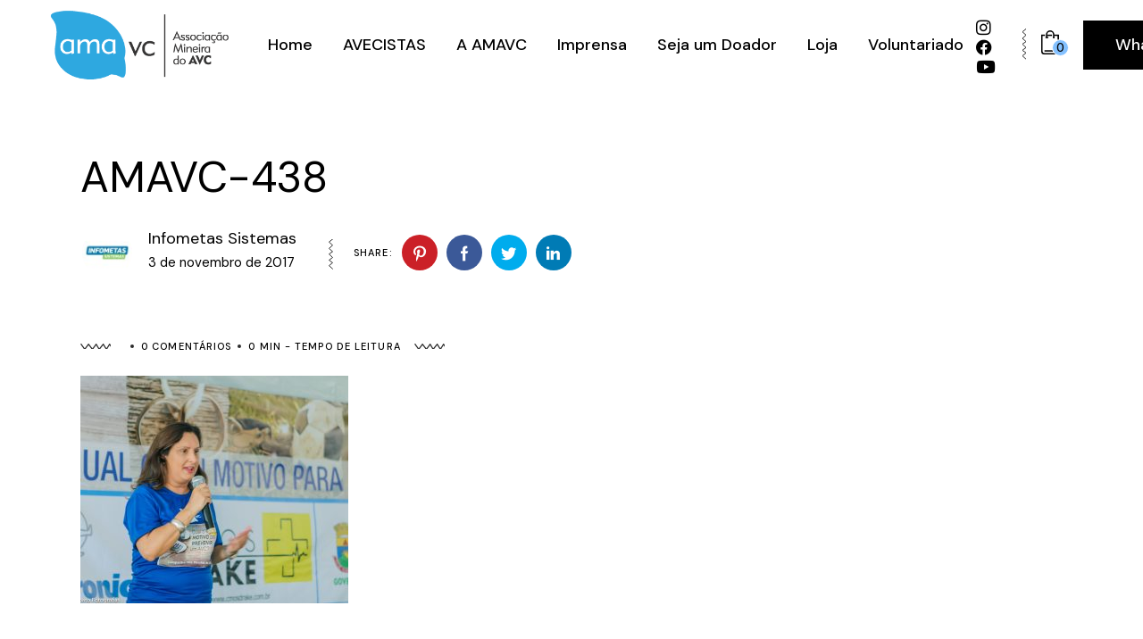

--- FILE ---
content_type: text/html; charset=UTF-8
request_url: https://amavc.com.br/?attachment_id=3293
body_size: 112922
content:
<!DOCTYPE html>
<html lang="pt-BR">
<head>
	<meta charset="UTF-8">
	<meta name="viewport" content="width=device-width, initial-scale=1, user-scalable=yes">
	<link rel="profile" href="https://gmpg.org/xfn/11">

	<meta name='robots' content='index, follow, max-image-preview:large, max-snippet:-1, max-video-preview:-1' />

	<!-- This site is optimized with the Yoast SEO plugin v26.8 - https://yoast.com/product/yoast-seo-wordpress/ -->
	<title>AMAVC-438 - AMAVC</title>
	<link rel="canonical" href="https://amavc.com.br/" />
	<meta property="og:locale" content="pt_BR" />
	<meta property="og:type" content="article" />
	<meta property="og:title" content="AMAVC-438 - AMAVC" />
	<meta property="og:url" content="https://amavc.com.br/" />
	<meta property="og:site_name" content="AMAVC" />
	<meta property="og:image" content="https://amavc.com.br" />
	<meta property="og:image:width" content="1024" />
	<meta property="og:image:height" content="683" />
	<meta property="og:image:type" content="image/jpeg" />
	<meta name="twitter:card" content="summary_large_image" />
	<script type="application/ld+json" class="yoast-schema-graph">{"@context":"https://schema.org","@graph":[{"@type":"WebPage","@id":"https://amavc.com.br/","url":"https://amavc.com.br/","name":"AMAVC-438 - AMAVC","isPartOf":{"@id":"https://amavc.com.br/#website"},"primaryImageOfPage":{"@id":"https://amavc.com.br/#primaryimage"},"image":{"@id":"https://amavc.com.br/#primaryimage"},"thumbnailUrl":"https://amavc.com.br/wp-content/uploads/2017/11/AMAVC-438.jpg","datePublished":"2017-11-03T15:27:01+00:00","breadcrumb":{"@id":"https://amavc.com.br/#breadcrumb"},"inLanguage":"pt-BR","potentialAction":[{"@type":"ReadAction","target":["https://amavc.com.br/"]}]},{"@type":"ImageObject","inLanguage":"pt-BR","@id":"https://amavc.com.br/#primaryimage","url":"https://amavc.com.br/wp-content/uploads/2017/11/AMAVC-438.jpg","contentUrl":"https://amavc.com.br/wp-content/uploads/2017/11/AMAVC-438.jpg","width":5184,"height":3456},{"@type":"BreadcrumbList","@id":"https://amavc.com.br/#breadcrumb","itemListElement":[{"@type":"ListItem","position":1,"name":"Home","item":"https://amavc.com.br/"},{"@type":"ListItem","position":2,"name":"AMAVC-438"}]},{"@type":"WebSite","@id":"https://amavc.com.br/#website","url":"https://amavc.com.br/","name":"AMAVC","description":"Associação Mineira do AVC","publisher":{"@id":"https://amavc.com.br/#organization"},"potentialAction":[{"@type":"SearchAction","target":{"@type":"EntryPoint","urlTemplate":"https://amavc.com.br/?s={search_term_string}"},"query-input":{"@type":"PropertyValueSpecification","valueRequired":true,"valueName":"search_term_string"}}],"inLanguage":"pt-BR"},{"@type":"Organization","@id":"https://amavc.com.br/#organization","name":"AMAVC","url":"https://amavc.com.br/","logo":{"@type":"ImageObject","inLanguage":"pt-BR","@id":"https://amavc.com.br/#/schema/logo/image/","url":"https://amavc.com.br/wp-content/uploads/2017/03/logo_bordas_88.png","contentUrl":"https://amavc.com.br/wp-content/uploads/2017/03/logo_bordas_88.png","width":221,"height":88,"caption":"AMAVC"},"image":{"@id":"https://amavc.com.br/#/schema/logo/image/"}}]}</script>
	<!-- / Yoast SEO plugin. -->


<link rel='dns-prefetch' href='//fonts.googleapis.com' />
<link rel='dns-prefetch' href='//use.fontawesome.com' />
<link rel="alternate" type="application/rss+xml" title="Feed para AMAVC &raquo;" href="https://amavc.com.br/feed/" />
<link rel="alternate" type="application/rss+xml" title="Feed de comentários para AMAVC &raquo;" href="https://amavc.com.br/comments/feed/" />
<link rel="alternate" type="application/rss+xml" title="Feed de comentários para AMAVC &raquo; AMAVC-438" href="https://amavc.com.br/?attachment_id=3293/feed/" />
<link rel="alternate" title="oEmbed (JSON)" type="application/json+oembed" href="https://amavc.com.br/wp-json/oembed/1.0/embed?url=https%3A%2F%2Famavc.com.br%2F%3Fattachment_id%3D3293" />
<link rel="alternate" title="oEmbed (XML)" type="text/xml+oembed" href="https://amavc.com.br/wp-json/oembed/1.0/embed?url=https%3A%2F%2Famavc.com.br%2F%3Fattachment_id%3D3293&#038;format=xml" />
<style id='wp-img-auto-sizes-contain-inline-css' type='text/css'>
img:is([sizes=auto i],[sizes^="auto," i]){contain-intrinsic-size:3000px 1500px}
/*# sourceURL=wp-img-auto-sizes-contain-inline-css */
</style>
<link rel='stylesheet' id='sbi_styles-css' href='https://amavc.com.br/wp-content/plugins/instagram-feed/css/sbi-styles.min.css?ver=6.10.0' type='text/css' media='all' />
<link rel='stylesheet' id='dripicons-css' href='https://amavc.com.br/wp-content/plugins/healthfirst-core/inc/icons/dripicons/assets/css/dripicons.min.css?ver=6.9' type='text/css' media='all' />
<link rel='stylesheet' id='elegant-icons-css' href='https://amavc.com.br/wp-content/plugins/healthfirst-core/inc/icons/elegant-icons/assets/css/elegant-icons.min.css?ver=6.9' type='text/css' media='all' />
<link rel='stylesheet' id='font-awesome-css' href='https://amavc.com.br/wp-content/plugins/healthfirst-core/inc/icons/font-awesome/assets/css/all.min.css?ver=6.9' type='text/css' media='all' />
<link rel='stylesheet' id='fontkiko-css' href='https://amavc.com.br/wp-content/plugins/healthfirst-core/inc/icons/fontkiko/assets/css/fontkiko.min.css?ver=6.9' type='text/css' media='all' />
<link rel='stylesheet' id='ionicons-css' href='https://amavc.com.br/wp-content/plugins/healthfirst-core/inc/icons/ionicons/assets/css/ionicons.min.css?ver=6.9' type='text/css' media='all' />
<link rel='stylesheet' id='linea-icons-css' href='https://amavc.com.br/wp-content/plugins/healthfirst-core/inc/icons/linea-icons/assets/css/linea-icons.min.css?ver=6.9' type='text/css' media='all' />
<link rel='stylesheet' id='linear-icons-css' href='https://amavc.com.br/wp-content/plugins/healthfirst-core/inc/icons/linear-icons/assets/css/linear-icons.min.css?ver=6.9' type='text/css' media='all' />
<link rel='stylesheet' id='material-icons-css' href='https://fonts.googleapis.com/icon?family=Material+Icons&#038;ver=6.9' type='text/css' media='all' />
<link rel='stylesheet' id='simple-line-icons-css' href='https://amavc.com.br/wp-content/plugins/healthfirst-core/inc/icons/simple-line-icons/assets/css/simple-line-icons.min.css?ver=6.9' type='text/css' media='all' />
<link rel='stylesheet' id='hfe-widgets-style-css' href='https://amavc.com.br/wp-content/plugins/header-footer-elementor/inc/widgets-css/frontend.css?ver=2.8.2' type='text/css' media='all' />
<link rel='stylesheet' id='hfe-woo-product-grid-css' href='https://amavc.com.br/wp-content/plugins/header-footer-elementor/inc/widgets-css/woo-products.css?ver=2.8.2' type='text/css' media='all' />
<style id='wp-emoji-styles-inline-css' type='text/css'>

	img.wp-smiley, img.emoji {
		display: inline !important;
		border: none !important;
		box-shadow: none !important;
		height: 1em !important;
		width: 1em !important;
		margin: 0 0.07em !important;
		vertical-align: -0.1em !important;
		background: none !important;
		padding: 0 !important;
	}
/*# sourceURL=wp-emoji-styles-inline-css */
</style>
<link rel='stylesheet' id='wp-block-library-css' href='https://amavc.com.br/wp-includes/css/dist/block-library/style.min.css?ver=6.9' type='text/css' media='all' />
<style id='classic-theme-styles-inline-css' type='text/css'>
/*! This file is auto-generated */
.wp-block-button__link{color:#fff;background-color:#32373c;border-radius:9999px;box-shadow:none;text-decoration:none;padding:calc(.667em + 2px) calc(1.333em + 2px);font-size:1.125em}.wp-block-file__button{background:#32373c;color:#fff;text-decoration:none}
/*# sourceURL=/wp-includes/css/classic-themes.min.css */
</style>
<style id='font-awesome-svg-styles-default-inline-css' type='text/css'>
.svg-inline--fa {
  display: inline-block;
  height: 1em;
  overflow: visible;
  vertical-align: -.125em;
}
/*# sourceURL=font-awesome-svg-styles-default-inline-css */
</style>
<link rel='stylesheet' id='font-awesome-svg-styles-css' href='https://amavc.com.br/wp-content/uploads/font-awesome/v5.15.4/css/svg-with-js.css' type='text/css' media='all' />
<style id='font-awesome-svg-styles-inline-css' type='text/css'>
   .wp-block-font-awesome-icon svg::before,
   .wp-rich-text-font-awesome-icon svg::before {content: unset;}
/*# sourceURL=font-awesome-svg-styles-inline-css */
</style>
<style id='global-styles-inline-css' type='text/css'>
:root{--wp--preset--aspect-ratio--square: 1;--wp--preset--aspect-ratio--4-3: 4/3;--wp--preset--aspect-ratio--3-4: 3/4;--wp--preset--aspect-ratio--3-2: 3/2;--wp--preset--aspect-ratio--2-3: 2/3;--wp--preset--aspect-ratio--16-9: 16/9;--wp--preset--aspect-ratio--9-16: 9/16;--wp--preset--color--black: #000000;--wp--preset--color--cyan-bluish-gray: #abb8c3;--wp--preset--color--white: #ffffff;--wp--preset--color--pale-pink: #f78da7;--wp--preset--color--vivid-red: #cf2e2e;--wp--preset--color--luminous-vivid-orange: #ff6900;--wp--preset--color--luminous-vivid-amber: #fcb900;--wp--preset--color--light-green-cyan: #7bdcb5;--wp--preset--color--vivid-green-cyan: #00d084;--wp--preset--color--pale-cyan-blue: #8ed1fc;--wp--preset--color--vivid-cyan-blue: #0693e3;--wp--preset--color--vivid-purple: #9b51e0;--wp--preset--gradient--vivid-cyan-blue-to-vivid-purple: linear-gradient(135deg,rgb(6,147,227) 0%,rgb(155,81,224) 100%);--wp--preset--gradient--light-green-cyan-to-vivid-green-cyan: linear-gradient(135deg,rgb(122,220,180) 0%,rgb(0,208,130) 100%);--wp--preset--gradient--luminous-vivid-amber-to-luminous-vivid-orange: linear-gradient(135deg,rgb(252,185,0) 0%,rgb(255,105,0) 100%);--wp--preset--gradient--luminous-vivid-orange-to-vivid-red: linear-gradient(135deg,rgb(255,105,0) 0%,rgb(207,46,46) 100%);--wp--preset--gradient--very-light-gray-to-cyan-bluish-gray: linear-gradient(135deg,rgb(238,238,238) 0%,rgb(169,184,195) 100%);--wp--preset--gradient--cool-to-warm-spectrum: linear-gradient(135deg,rgb(74,234,220) 0%,rgb(151,120,209) 20%,rgb(207,42,186) 40%,rgb(238,44,130) 60%,rgb(251,105,98) 80%,rgb(254,248,76) 100%);--wp--preset--gradient--blush-light-purple: linear-gradient(135deg,rgb(255,206,236) 0%,rgb(152,150,240) 100%);--wp--preset--gradient--blush-bordeaux: linear-gradient(135deg,rgb(254,205,165) 0%,rgb(254,45,45) 50%,rgb(107,0,62) 100%);--wp--preset--gradient--luminous-dusk: linear-gradient(135deg,rgb(255,203,112) 0%,rgb(199,81,192) 50%,rgb(65,88,208) 100%);--wp--preset--gradient--pale-ocean: linear-gradient(135deg,rgb(255,245,203) 0%,rgb(182,227,212) 50%,rgb(51,167,181) 100%);--wp--preset--gradient--electric-grass: linear-gradient(135deg,rgb(202,248,128) 0%,rgb(113,206,126) 100%);--wp--preset--gradient--midnight: linear-gradient(135deg,rgb(2,3,129) 0%,rgb(40,116,252) 100%);--wp--preset--font-size--small: 13px;--wp--preset--font-size--medium: 20px;--wp--preset--font-size--large: 36px;--wp--preset--font-size--x-large: 42px;--wp--preset--spacing--20: 0.44rem;--wp--preset--spacing--30: 0.67rem;--wp--preset--spacing--40: 1rem;--wp--preset--spacing--50: 1.5rem;--wp--preset--spacing--60: 2.25rem;--wp--preset--spacing--70: 3.38rem;--wp--preset--spacing--80: 5.06rem;--wp--preset--shadow--natural: 6px 6px 9px rgba(0, 0, 0, 0.2);--wp--preset--shadow--deep: 12px 12px 50px rgba(0, 0, 0, 0.4);--wp--preset--shadow--sharp: 6px 6px 0px rgba(0, 0, 0, 0.2);--wp--preset--shadow--outlined: 6px 6px 0px -3px rgb(255, 255, 255), 6px 6px rgb(0, 0, 0);--wp--preset--shadow--crisp: 6px 6px 0px rgb(0, 0, 0);}:where(.is-layout-flex){gap: 0.5em;}:where(.is-layout-grid){gap: 0.5em;}body .is-layout-flex{display: flex;}.is-layout-flex{flex-wrap: wrap;align-items: center;}.is-layout-flex > :is(*, div){margin: 0;}body .is-layout-grid{display: grid;}.is-layout-grid > :is(*, div){margin: 0;}:where(.wp-block-columns.is-layout-flex){gap: 2em;}:where(.wp-block-columns.is-layout-grid){gap: 2em;}:where(.wp-block-post-template.is-layout-flex){gap: 1.25em;}:where(.wp-block-post-template.is-layout-grid){gap: 1.25em;}.has-black-color{color: var(--wp--preset--color--black) !important;}.has-cyan-bluish-gray-color{color: var(--wp--preset--color--cyan-bluish-gray) !important;}.has-white-color{color: var(--wp--preset--color--white) !important;}.has-pale-pink-color{color: var(--wp--preset--color--pale-pink) !important;}.has-vivid-red-color{color: var(--wp--preset--color--vivid-red) !important;}.has-luminous-vivid-orange-color{color: var(--wp--preset--color--luminous-vivid-orange) !important;}.has-luminous-vivid-amber-color{color: var(--wp--preset--color--luminous-vivid-amber) !important;}.has-light-green-cyan-color{color: var(--wp--preset--color--light-green-cyan) !important;}.has-vivid-green-cyan-color{color: var(--wp--preset--color--vivid-green-cyan) !important;}.has-pale-cyan-blue-color{color: var(--wp--preset--color--pale-cyan-blue) !important;}.has-vivid-cyan-blue-color{color: var(--wp--preset--color--vivid-cyan-blue) !important;}.has-vivid-purple-color{color: var(--wp--preset--color--vivid-purple) !important;}.has-black-background-color{background-color: var(--wp--preset--color--black) !important;}.has-cyan-bluish-gray-background-color{background-color: var(--wp--preset--color--cyan-bluish-gray) !important;}.has-white-background-color{background-color: var(--wp--preset--color--white) !important;}.has-pale-pink-background-color{background-color: var(--wp--preset--color--pale-pink) !important;}.has-vivid-red-background-color{background-color: var(--wp--preset--color--vivid-red) !important;}.has-luminous-vivid-orange-background-color{background-color: var(--wp--preset--color--luminous-vivid-orange) !important;}.has-luminous-vivid-amber-background-color{background-color: var(--wp--preset--color--luminous-vivid-amber) !important;}.has-light-green-cyan-background-color{background-color: var(--wp--preset--color--light-green-cyan) !important;}.has-vivid-green-cyan-background-color{background-color: var(--wp--preset--color--vivid-green-cyan) !important;}.has-pale-cyan-blue-background-color{background-color: var(--wp--preset--color--pale-cyan-blue) !important;}.has-vivid-cyan-blue-background-color{background-color: var(--wp--preset--color--vivid-cyan-blue) !important;}.has-vivid-purple-background-color{background-color: var(--wp--preset--color--vivid-purple) !important;}.has-black-border-color{border-color: var(--wp--preset--color--black) !important;}.has-cyan-bluish-gray-border-color{border-color: var(--wp--preset--color--cyan-bluish-gray) !important;}.has-white-border-color{border-color: var(--wp--preset--color--white) !important;}.has-pale-pink-border-color{border-color: var(--wp--preset--color--pale-pink) !important;}.has-vivid-red-border-color{border-color: var(--wp--preset--color--vivid-red) !important;}.has-luminous-vivid-orange-border-color{border-color: var(--wp--preset--color--luminous-vivid-orange) !important;}.has-luminous-vivid-amber-border-color{border-color: var(--wp--preset--color--luminous-vivid-amber) !important;}.has-light-green-cyan-border-color{border-color: var(--wp--preset--color--light-green-cyan) !important;}.has-vivid-green-cyan-border-color{border-color: var(--wp--preset--color--vivid-green-cyan) !important;}.has-pale-cyan-blue-border-color{border-color: var(--wp--preset--color--pale-cyan-blue) !important;}.has-vivid-cyan-blue-border-color{border-color: var(--wp--preset--color--vivid-cyan-blue) !important;}.has-vivid-purple-border-color{border-color: var(--wp--preset--color--vivid-purple) !important;}.has-vivid-cyan-blue-to-vivid-purple-gradient-background{background: var(--wp--preset--gradient--vivid-cyan-blue-to-vivid-purple) !important;}.has-light-green-cyan-to-vivid-green-cyan-gradient-background{background: var(--wp--preset--gradient--light-green-cyan-to-vivid-green-cyan) !important;}.has-luminous-vivid-amber-to-luminous-vivid-orange-gradient-background{background: var(--wp--preset--gradient--luminous-vivid-amber-to-luminous-vivid-orange) !important;}.has-luminous-vivid-orange-to-vivid-red-gradient-background{background: var(--wp--preset--gradient--luminous-vivid-orange-to-vivid-red) !important;}.has-very-light-gray-to-cyan-bluish-gray-gradient-background{background: var(--wp--preset--gradient--very-light-gray-to-cyan-bluish-gray) !important;}.has-cool-to-warm-spectrum-gradient-background{background: var(--wp--preset--gradient--cool-to-warm-spectrum) !important;}.has-blush-light-purple-gradient-background{background: var(--wp--preset--gradient--blush-light-purple) !important;}.has-blush-bordeaux-gradient-background{background: var(--wp--preset--gradient--blush-bordeaux) !important;}.has-luminous-dusk-gradient-background{background: var(--wp--preset--gradient--luminous-dusk) !important;}.has-pale-ocean-gradient-background{background: var(--wp--preset--gradient--pale-ocean) !important;}.has-electric-grass-gradient-background{background: var(--wp--preset--gradient--electric-grass) !important;}.has-midnight-gradient-background{background: var(--wp--preset--gradient--midnight) !important;}.has-small-font-size{font-size: var(--wp--preset--font-size--small) !important;}.has-medium-font-size{font-size: var(--wp--preset--font-size--medium) !important;}.has-large-font-size{font-size: var(--wp--preset--font-size--large) !important;}.has-x-large-font-size{font-size: var(--wp--preset--font-size--x-large) !important;}
:where(.wp-block-post-template.is-layout-flex){gap: 1.25em;}:where(.wp-block-post-template.is-layout-grid){gap: 1.25em;}
:where(.wp-block-term-template.is-layout-flex){gap: 1.25em;}:where(.wp-block-term-template.is-layout-grid){gap: 1.25em;}
:where(.wp-block-columns.is-layout-flex){gap: 2em;}:where(.wp-block-columns.is-layout-grid){gap: 2em;}
:root :where(.wp-block-pullquote){font-size: 1.5em;line-height: 1.6;}
/*# sourceURL=global-styles-inline-css */
</style>
<link rel='stylesheet' id='contact-form-7-css' href='https://amavc.com.br/wp-content/plugins/contact-form-7/includes/css/styles.css?ver=6.1.4' type='text/css' media='all' />
<link rel='stylesheet' id='ctf_styles-css' href='https://amavc.com.br/wp-content/plugins/custom-twitter-feeds/css/ctf-styles.min.css?ver=2.3.1' type='text/css' media='all' />
<link rel='stylesheet' id='rs-plugin-settings-css' href='https://amavc.com.br/wp-content/plugins/revslider/public/assets/css/rs6.css?ver=6.4.11' type='text/css' media='all' />
<style id='rs-plugin-settings-inline-css' type='text/css'>
#rs-demo-id {}
/*# sourceURL=rs-plugin-settings-inline-css */
</style>
<style id='woocommerce-inline-inline-css' type='text/css'>
.woocommerce form .form-row .required { visibility: visible; }
/*# sourceURL=woocommerce-inline-inline-css */
</style>
<link rel='stylesheet' id='hfe-style-css' href='https://amavc.com.br/wp-content/plugins/header-footer-elementor/assets/css/header-footer-elementor.css?ver=2.8.2' type='text/css' media='all' />
<link rel='stylesheet' id='healthfirst-core-elementor-css' href='https://amavc.com.br/wp-content/plugins/healthfirst-core/inc/plugins/elementor/assets/css/elementor.min.css?ver=6.9' type='text/css' media='all' />
<link rel='stylesheet' id='elementor-icons-css' href='https://amavc.com.br/wp-content/plugins/elementor/assets/lib/eicons/css/elementor-icons.min.css?ver=5.46.0' type='text/css' media='all' />
<link rel='stylesheet' id='elementor-frontend-css' href='https://amavc.com.br/wp-content/plugins/elementor/assets/css/frontend.min.css?ver=3.34.3' type='text/css' media='all' />
<style id='elementor-frontend-inline-css' type='text/css'>
.elementor-kit-4092{--e-global-color-primary:#6EC1E4;--e-global-color-secondary:#54595F;--e-global-color-text:#7A7A7A;--e-global-color-accent:#61CE70;--e-global-typography-primary-font-family:"Roboto";--e-global-typography-primary-font-weight:600;--e-global-typography-secondary-font-family:"Roboto Slab";--e-global-typography-secondary-font-weight:400;--e-global-typography-text-font-family:"Roboto";--e-global-typography-text-font-weight:400;--e-global-typography-accent-font-family:"Roboto";--e-global-typography-accent-font-weight:500;}.elementor-section.elementor-section-boxed > .elementor-container{max-width:1140px;}.e-con{--container-max-width:1140px;}.elementor-widget:not(:last-child){margin-block-end:20px;}.elementor-element{--widgets-spacing:20px 20px;--widgets-spacing-row:20px;--widgets-spacing-column:20px;}{}h1.entry-title{display:var(--page-title-display);}@media(max-width:1024px){.elementor-section.elementor-section-boxed > .elementor-container{max-width:1024px;}.e-con{--container-max-width:1024px;}}@media(max-width:767px){.elementor-section.elementor-section-boxed > .elementor-container{max-width:767px;}.e-con{--container-max-width:767px;}}
/*# sourceURL=elementor-frontend-inline-css */
</style>
<link rel='stylesheet' id='font-awesome-5-all-css' href='https://amavc.com.br/wp-content/plugins/elementor/assets/lib/font-awesome/css/all.min.css?ver=3.34.3' type='text/css' media='all' />
<link rel='stylesheet' id='font-awesome-4-shim-css' href='https://amavc.com.br/wp-content/plugins/elementor/assets/lib/font-awesome/css/v4-shims.min.css?ver=3.34.3' type='text/css' media='all' />
<link rel='stylesheet' id='sbistyles-css' href='https://amavc.com.br/wp-content/plugins/instagram-feed/css/sbi-styles.min.css?ver=6.10.0' type='text/css' media='all' />
<link rel='stylesheet' id='qi-addons-for-elementor-grid-style-css' href='https://amavc.com.br/wp-content/plugins/qi-addons-for-elementor/assets/css/grid.min.css?ver=1.9.5' type='text/css' media='all' />
<link rel='stylesheet' id='qi-addons-for-elementor-helper-parts-style-css' href='https://amavc.com.br/wp-content/plugins/qi-addons-for-elementor/assets/css/helper-parts.min.css?ver=1.9.5' type='text/css' media='all' />
<link rel='stylesheet' id='qi-addons-for-elementor-style-css' href='https://amavc.com.br/wp-content/plugins/qi-addons-for-elementor/assets/css/main.min.css?ver=1.9.5' type='text/css' media='all' />
<link rel='stylesheet' id='select2-css' href='https://amavc.com.br/wp-content/plugins/woocommerce/assets/css/select2.css?ver=10.4.3' type='text/css' media='all' />
<link rel='stylesheet' id='healthfirst-core-dashboard-style-css' href='https://amavc.com.br/wp-content/plugins/healthfirst-core/inc/core-dashboard/assets/css/core-dashboard.min.css?ver=6.9' type='text/css' media='all' />
<link rel='stylesheet' id='perfect-scrollbar-css' href='https://amavc.com.br/wp-content/plugins/healthfirst-core/assets/plugins/perfect-scrollbar/perfect-scrollbar.css?ver=6.9' type='text/css' media='all' />
<link rel='stylesheet' id='swiper-css' href='https://amavc.com.br/wp-content/plugins/qi-addons-for-elementor/assets/plugins/swiper/8.4.5/swiper.min.css?ver=8.4.5' type='text/css' media='all' />
<link rel='stylesheet' id='healthfirst-main-css' href='https://amavc.com.br/wp-content/themes/amavc2021/assets/css/main.min.css?ver=6.9' type='text/css' media='all' />
<link rel='stylesheet' id='healthfirst-core-style-css' href='https://amavc.com.br/wp-content/plugins/healthfirst-core/assets/css/healthfirst-core.min.css?ver=6.9' type='text/css' media='all' />
<link rel='stylesheet' id='magnific-popup-css' href='https://amavc.com.br/wp-content/plugins/mapplic/css/magnific-popup.css' type='text/css' media='all' />
<link rel='stylesheet' id='healthfirst-google-fonts-css' href='https://fonts.googleapis.com/css?family=DM+Sans%3A300%2C400%2C500%2C600%2C700&#038;subset=latin-ext&#038;display=swap&#038;ver=1.0.0' type='text/css' media='all' />
<link rel='stylesheet' id='healthfirst-style-css' href='https://amavc.com.br/wp-content/themes/amavc2021/style.css?ver=6.9' type='text/css' media='all' />
<style id='healthfirst-style-inline-css' type='text/css'>
#qodef-page-inner { padding: 70px 0px 60px 0px;}@media only screen and (max-width: 1024px) { #qodef-page-inner { padding: 70px 0px 60px 0px;}}:root { --qode-main-color: #84c1ff;}.qodef-page-title { background-color: transparent;}body { font-size: 18px;line-height: 21px;}
/*# sourceURL=healthfirst-style-inline-css */
</style>
<link rel='stylesheet' id='font-awesome-official-css' href='https://use.fontawesome.com/releases/v5.15.4/css/all.css' type='text/css' media='all' integrity="sha384-DyZ88mC6Up2uqS4h/KRgHuoeGwBcD4Ng9SiP4dIRy0EXTlnuz47vAwmeGwVChigm" crossorigin="anonymous" />
<link rel='stylesheet' id='exad-slick-css' href='https://amavc.com.br/wp-content/plugins/exclusive-addons-for-elementor/assets/vendor/css/slick.min.css?ver=6.9' type='text/css' media='all' />
<link rel='stylesheet' id='exad-slick-theme-css' href='https://amavc.com.br/wp-content/plugins/exclusive-addons-for-elementor/assets/vendor/css/slick-theme.min.css?ver=6.9' type='text/css' media='all' />
<link rel='stylesheet' id='exad-image-hover-css' href='https://amavc.com.br/wp-content/plugins/exclusive-addons-for-elementor/assets/vendor/css/imagehover.css?ver=6.9' type='text/css' media='all' />
<link rel='stylesheet' id='exad-swiperv5-css' href='https://amavc.com.br/wp-content/plugins/exclusive-addons-for-elementor/assets/vendor/css/swiper.min.css?ver=2.7.9.8' type='text/css' media='all' />
<link rel='stylesheet' id='exad-main-style-css' href='https://amavc.com.br/wp-content/plugins/exclusive-addons-for-elementor/assets/css/exad-styles.min.css?ver=6.9' type='text/css' media='all' />
<link rel='stylesheet' id='hfe-elementor-icons-css' href='https://amavc.com.br/wp-content/plugins/elementor/assets/lib/eicons/css/elementor-icons.min.css?ver=5.34.0' type='text/css' media='all' />
<link rel='stylesheet' id='hfe-icons-list-css' href='https://amavc.com.br/wp-content/plugins/elementor/assets/css/widget-icon-list.min.css?ver=3.24.3' type='text/css' media='all' />
<link rel='stylesheet' id='hfe-social-icons-css' href='https://amavc.com.br/wp-content/plugins/elementor/assets/css/widget-social-icons.min.css?ver=3.24.0' type='text/css' media='all' />
<link rel='stylesheet' id='hfe-social-share-icons-brands-css' href='https://amavc.com.br/wp-content/plugins/elementor/assets/lib/font-awesome/css/brands.css?ver=5.15.3' type='text/css' media='all' />
<link rel='stylesheet' id='hfe-social-share-icons-fontawesome-css' href='https://amavc.com.br/wp-content/plugins/elementor/assets/lib/font-awesome/css/fontawesome.css?ver=5.15.3' type='text/css' media='all' />
<link rel='stylesheet' id='hfe-nav-menu-icons-css' href='https://amavc.com.br/wp-content/plugins/elementor/assets/lib/font-awesome/css/solid.css?ver=5.15.3' type='text/css' media='all' />
<link rel='stylesheet' id='font-awesome-official-v4shim-css' href='https://use.fontawesome.com/releases/v5.15.4/css/v4-shims.css' type='text/css' media='all' integrity="sha384-Vq76wejb3QJM4nDatBa5rUOve+9gkegsjCebvV/9fvXlGWo4HCMR4cJZjjcF6Viv" crossorigin="anonymous" />
<style id='font-awesome-official-v4shim-inline-css' type='text/css'>
@font-face {
font-family: "FontAwesome";
font-display: block;
src: url("https://use.fontawesome.com/releases/v5.15.4/webfonts/fa-brands-400.eot"),
		url("https://use.fontawesome.com/releases/v5.15.4/webfonts/fa-brands-400.eot?#iefix") format("embedded-opentype"),
		url("https://use.fontawesome.com/releases/v5.15.4/webfonts/fa-brands-400.woff2") format("woff2"),
		url("https://use.fontawesome.com/releases/v5.15.4/webfonts/fa-brands-400.woff") format("woff"),
		url("https://use.fontawesome.com/releases/v5.15.4/webfonts/fa-brands-400.ttf") format("truetype"),
		url("https://use.fontawesome.com/releases/v5.15.4/webfonts/fa-brands-400.svg#fontawesome") format("svg");
}

@font-face {
font-family: "FontAwesome";
font-display: block;
src: url("https://use.fontawesome.com/releases/v5.15.4/webfonts/fa-solid-900.eot"),
		url("https://use.fontawesome.com/releases/v5.15.4/webfonts/fa-solid-900.eot?#iefix") format("embedded-opentype"),
		url("https://use.fontawesome.com/releases/v5.15.4/webfonts/fa-solid-900.woff2") format("woff2"),
		url("https://use.fontawesome.com/releases/v5.15.4/webfonts/fa-solid-900.woff") format("woff"),
		url("https://use.fontawesome.com/releases/v5.15.4/webfonts/fa-solid-900.ttf") format("truetype"),
		url("https://use.fontawesome.com/releases/v5.15.4/webfonts/fa-solid-900.svg#fontawesome") format("svg");
}

@font-face {
font-family: "FontAwesome";
font-display: block;
src: url("https://use.fontawesome.com/releases/v5.15.4/webfonts/fa-regular-400.eot"),
		url("https://use.fontawesome.com/releases/v5.15.4/webfonts/fa-regular-400.eot?#iefix") format("embedded-opentype"),
		url("https://use.fontawesome.com/releases/v5.15.4/webfonts/fa-regular-400.woff2") format("woff2"),
		url("https://use.fontawesome.com/releases/v5.15.4/webfonts/fa-regular-400.woff") format("woff"),
		url("https://use.fontawesome.com/releases/v5.15.4/webfonts/fa-regular-400.ttf") format("truetype"),
		url("https://use.fontawesome.com/releases/v5.15.4/webfonts/fa-regular-400.svg#fontawesome") format("svg");
unicode-range: U+F004-F005,U+F007,U+F017,U+F022,U+F024,U+F02E,U+F03E,U+F044,U+F057-F059,U+F06E,U+F070,U+F075,U+F07B-F07C,U+F080,U+F086,U+F089,U+F094,U+F09D,U+F0A0,U+F0A4-F0A7,U+F0C5,U+F0C7-F0C8,U+F0E0,U+F0EB,U+F0F3,U+F0F8,U+F0FE,U+F111,U+F118-F11A,U+F11C,U+F133,U+F144,U+F146,U+F14A,U+F14D-F14E,U+F150-F152,U+F15B-F15C,U+F164-F165,U+F185-F186,U+F191-F192,U+F1AD,U+F1C1-F1C9,U+F1CD,U+F1D8,U+F1E3,U+F1EA,U+F1F6,U+F1F9,U+F20A,U+F247-F249,U+F24D,U+F254-F25B,U+F25D,U+F267,U+F271-F274,U+F279,U+F28B,U+F28D,U+F2B5-F2B6,U+F2B9,U+F2BB,U+F2BD,U+F2C1-F2C2,U+F2D0,U+F2D2,U+F2DC,U+F2ED,U+F328,U+F358-F35B,U+F3A5,U+F3D1,U+F410,U+F4AD;
}
/*# sourceURL=font-awesome-official-v4shim-inline-css */
</style>
<link rel='stylesheet' id='elementor-gf-local-roboto-css' href='https://amavc.com.br/wp-content/uploads/elementor/google-fonts/css/roboto.css?ver=1742236782' type='text/css' media='all' />
<link rel='stylesheet' id='elementor-gf-local-robotoslab-css' href='https://amavc.com.br/wp-content/uploads/elementor/google-fonts/css/robotoslab.css?ver=1742236787' type='text/css' media='all' />
<script type="text/javascript" src="https://amavc.com.br/wp-includes/js/jquery/jquery.min.js?ver=3.7.1" id="jquery-core-js"></script>
<script type="text/javascript" src="https://amavc.com.br/wp-includes/js/jquery/jquery-migrate.min.js?ver=3.4.1" id="jquery-migrate-js"></script>
<script type="text/javascript" id="jquery-js-after">
/* <![CDATA[ */
!function($){"use strict";$(document).ready(function(){$(this).scrollTop()>100&&$(".hfe-scroll-to-top-wrap").removeClass("hfe-scroll-to-top-hide"),$(window).scroll(function(){$(this).scrollTop()<100?$(".hfe-scroll-to-top-wrap").fadeOut(300):$(".hfe-scroll-to-top-wrap").fadeIn(300)}),$(".hfe-scroll-to-top-wrap").on("click",function(){$("html, body").animate({scrollTop:0},300);return!1})})}(jQuery);
!function($){'use strict';$(document).ready(function(){var bar=$('.hfe-reading-progress-bar');if(!bar.length)return;$(window).on('scroll',function(){var s=$(window).scrollTop(),d=$(document).height()-$(window).height(),p=d? s/d*100:0;bar.css('width',p+'%')});});}(jQuery);
//# sourceURL=jquery-js-after
/* ]]> */
</script>
<script type="text/javascript" src="https://amavc.com.br/wp-content/plugins/revslider/public/assets/js/rbtools.min.js?ver=6.4.8" id="tp-tools-js"></script>
<script type="text/javascript" src="https://amavc.com.br/wp-content/plugins/revslider/public/assets/js/rs6.min.js?ver=6.4.11" id="revmin-js"></script>
<script type="text/javascript" src="https://amavc.com.br/wp-content/plugins/woocommerce/assets/js/jquery-blockui/jquery.blockUI.min.js?ver=2.7.0-wc.10.4.3" id="wc-jquery-blockui-js" defer="defer" data-wp-strategy="defer"></script>
<script type="text/javascript" id="wc-add-to-cart-js-extra">
/* <![CDATA[ */
var wc_add_to_cart_params = {"ajax_url":"/wp-admin/admin-ajax.php","wc_ajax_url":"/?wc-ajax=%%endpoint%%","i18n_view_cart":"Ver carrinho","cart_url":"https://amavc.com.br/carrinho/","is_cart":"","cart_redirect_after_add":"yes"};
//# sourceURL=wc-add-to-cart-js-extra
/* ]]> */
</script>
<script type="text/javascript" src="https://amavc.com.br/wp-content/plugins/woocommerce/assets/js/frontend/add-to-cart.min.js?ver=10.4.3" id="wc-add-to-cart-js" defer="defer" data-wp-strategy="defer"></script>
<script type="text/javascript" src="https://amavc.com.br/wp-content/plugins/woocommerce/assets/js/js-cookie/js.cookie.min.js?ver=2.1.4-wc.10.4.3" id="wc-js-cookie-js" defer="defer" data-wp-strategy="defer"></script>
<script type="text/javascript" id="woocommerce-js-extra">
/* <![CDATA[ */
var woocommerce_params = {"ajax_url":"/wp-admin/admin-ajax.php","wc_ajax_url":"/?wc-ajax=%%endpoint%%","i18n_password_show":"Mostrar senha","i18n_password_hide":"Ocultar senha"};
//# sourceURL=woocommerce-js-extra
/* ]]> */
</script>
<script type="text/javascript" src="https://amavc.com.br/wp-content/plugins/woocommerce/assets/js/frontend/woocommerce.min.js?ver=10.4.3" id="woocommerce-js" defer="defer" data-wp-strategy="defer"></script>
<script type="text/javascript" src="https://amavc.com.br/wp-content/plugins/elementor/assets/lib/font-awesome/js/v4-shims.min.js?ver=3.34.3" id="font-awesome-4-shim-js"></script>
<script type="text/javascript" src="https://amavc.com.br/wp-content/plugins/woocommerce/assets/js/select2/select2.full.min.js?ver=4.0.3-wc.10.4.3" id="wc-select2-js" defer="defer" data-wp-strategy="defer"></script>
<link rel="https://api.w.org/" href="https://amavc.com.br/wp-json/" /><link rel="alternate" title="JSON" type="application/json" href="https://amavc.com.br/wp-json/wp/v2/media/3293" /><link rel="EditURI" type="application/rsd+xml" title="RSD" href="https://amavc.com.br/xmlrpc.php?rsd" />
<meta name="generator" content="WordPress 6.9" />
<meta name="generator" content="WooCommerce 10.4.3" />
<link rel='shortlink' href='https://amavc.com.br/?p=3293' />
	<noscript><style>.woocommerce-product-gallery{ opacity: 1 !important; }</style></noscript>
	<meta name="generator" content="Elementor 3.34.3; features: additional_custom_breakpoints; settings: css_print_method-internal, google_font-enabled, font_display-auto">
			<style>
				.e-con.e-parent:nth-of-type(n+4):not(.e-lazyloaded):not(.e-no-lazyload),
				.e-con.e-parent:nth-of-type(n+4):not(.e-lazyloaded):not(.e-no-lazyload) * {
					background-image: none !important;
				}
				@media screen and (max-height: 1024px) {
					.e-con.e-parent:nth-of-type(n+3):not(.e-lazyloaded):not(.e-no-lazyload),
					.e-con.e-parent:nth-of-type(n+3):not(.e-lazyloaded):not(.e-no-lazyload) * {
						background-image: none !important;
					}
				}
				@media screen and (max-height: 640px) {
					.e-con.e-parent:nth-of-type(n+2):not(.e-lazyloaded):not(.e-no-lazyload),
					.e-con.e-parent:nth-of-type(n+2):not(.e-lazyloaded):not(.e-no-lazyload) * {
						background-image: none !important;
					}
				}
			</style>
			<meta name="generator" content="Powered by Slider Revolution 6.4.11 - responsive, Mobile-Friendly Slider Plugin for WordPress with comfortable drag and drop interface." />
<link rel="icon" href="https://amavc.com.br/wp-content/uploads/2024/03/cropped-favicon_amavc-1-32x32.png" sizes="32x32" />
<link rel="icon" href="https://amavc.com.br/wp-content/uploads/2024/03/cropped-favicon_amavc-1-192x192.png" sizes="192x192" />
<link rel="apple-touch-icon" href="https://amavc.com.br/wp-content/uploads/2024/03/cropped-favicon_amavc-1-180x180.png" />
<meta name="msapplication-TileImage" content="https://amavc.com.br/wp-content/uploads/2024/03/cropped-favicon_amavc-1-270x270.png" />
<script type="text/javascript">function setREVStartSize(e){
			//window.requestAnimationFrame(function() {				 
				window.RSIW = window.RSIW===undefined ? window.innerWidth : window.RSIW;	
				window.RSIH = window.RSIH===undefined ? window.innerHeight : window.RSIH;	
				try {								
					var pw = document.getElementById(e.c).parentNode.offsetWidth,
						newh;
					pw = pw===0 || isNaN(pw) ? window.RSIW : pw;
					e.tabw = e.tabw===undefined ? 0 : parseInt(e.tabw);
					e.thumbw = e.thumbw===undefined ? 0 : parseInt(e.thumbw);
					e.tabh = e.tabh===undefined ? 0 : parseInt(e.tabh);
					e.thumbh = e.thumbh===undefined ? 0 : parseInt(e.thumbh);
					e.tabhide = e.tabhide===undefined ? 0 : parseInt(e.tabhide);
					e.thumbhide = e.thumbhide===undefined ? 0 : parseInt(e.thumbhide);
					e.mh = e.mh===undefined || e.mh=="" || e.mh==="auto" ? 0 : parseInt(e.mh,0);		
					if(e.layout==="fullscreen" || e.l==="fullscreen") 						
						newh = Math.max(e.mh,window.RSIH);					
					else{					
						e.gw = Array.isArray(e.gw) ? e.gw : [e.gw];
						for (var i in e.rl) if (e.gw[i]===undefined || e.gw[i]===0) e.gw[i] = e.gw[i-1];					
						e.gh = e.el===undefined || e.el==="" || (Array.isArray(e.el) && e.el.length==0)? e.gh : e.el;
						e.gh = Array.isArray(e.gh) ? e.gh : [e.gh];
						for (var i in e.rl) if (e.gh[i]===undefined || e.gh[i]===0) e.gh[i] = e.gh[i-1];
											
						var nl = new Array(e.rl.length),
							ix = 0,						
							sl;					
						e.tabw = e.tabhide>=pw ? 0 : e.tabw;
						e.thumbw = e.thumbhide>=pw ? 0 : e.thumbw;
						e.tabh = e.tabhide>=pw ? 0 : e.tabh;
						e.thumbh = e.thumbhide>=pw ? 0 : e.thumbh;					
						for (var i in e.rl) nl[i] = e.rl[i]<window.RSIW ? 0 : e.rl[i];
						sl = nl[0];									
						for (var i in nl) if (sl>nl[i] && nl[i]>0) { sl = nl[i]; ix=i;}															
						var m = pw>(e.gw[ix]+e.tabw+e.thumbw) ? 1 : (pw-(e.tabw+e.thumbw)) / (e.gw[ix]);					
						newh =  (e.gh[ix] * m) + (e.tabh + e.thumbh);
					}				
					if(window.rs_init_css===undefined) window.rs_init_css = document.head.appendChild(document.createElement("style"));					
					document.getElementById(e.c).height = newh+"px";
					window.rs_init_css.innerHTML += "#"+e.c+"_wrapper { height: "+newh+"px }";				
				} catch(e){
					console.log("Failure at Presize of Slider:" + e)
				}					   
			//});
		  };</script>
		<style type="text/css" id="wp-custom-css">
			.qodef-addons-blog-list.qodef-item-layout--boxed .qodef-e-content {
    padding: 65px 40px;
}

.qodef-header-navigation>ul>li {
    margin: 0 17px;
}


.qodef-icon-with-text .qodef-m-text {
    margin: 11px 0 0;
    font-size: 18px;
}

#qodef-woo-page.qodef--checkout .wc_payment_methods label {
    MARGIN-LEFT: 30PX;
}		</style>
		</head>
<body data-rsssl=1 class="attachment wp-singular attachment-template-default single single-attachment postid-3293 attachmentid-3293 attachment-jpeg wp-theme-amavc2021 theme-amavc2021 qode-framework-1.1.5 woocommerce-no-js ehf-template-amavc2021 ehf-stylesheet-amavc2021 qodef-qi--no-touch qi-addons-for-elementor-1.9.5 qodef-back-to-top--enabled  qodef-header--standard qodef-header-appearance--none qodef-mobile-header--side-area qodef-drop-down-second--full-width qodef-drop-down-second--default healthfirst-core-1.0 amavc-1.0.1 qodef-content-grid-1300 exclusive-addons-elementor qodef-header-standard--left qodef-search--covers-header elementor-default elementor-kit-4092" itemscope itemtype="https://schema.org/WebPage">
	<a class="skip-link screen-reader-text" href="#qodef-page-content">Skip to the content</a>	<div id="qodef-page-wrapper" class="">
		<header id="qodef-page-header" >
		<div id="qodef-page-header-inner" class="">
		<a itemprop="url" class="qodef-header-logo-link qodef-height--set" href="https://amavc.com.br/" style="height:80px" rel="home">
	<img width="350" height="139" src="https://amavc.com.br/wp-content/uploads/2021/08/Logo-Bordas-dark.png" class="qodef-header-logo-image qodef--main" alt="logo main" itemprop="image" srcset="https://amavc.com.br/wp-content/uploads/2021/08/Logo-Bordas-dark.png 350w, https://amavc.com.br/wp-content/uploads/2021/08/Logo-Bordas-dark-300x119.png 300w" sizes="(max-width: 350px) 100vw, 350px" />	<img width="350" height="139" src="https://amavc.com.br/wp-content/uploads/2021/08/Logo-Bordas-dark.png" class="qodef-header-logo-image qodef--dark" alt="logo dark" itemprop="image" srcset="https://amavc.com.br/wp-content/uploads/2021/08/Logo-Bordas-dark.png 350w, https://amavc.com.br/wp-content/uploads/2021/08/Logo-Bordas-dark-300x119.png 300w" sizes="(max-width: 350px) 100vw, 350px" />	<img width="350" height="139" src="https://amavc.com.br/wp-content/uploads/2021/08/Logo-Bordas-dark.png" class="qodef-header-logo-image qodef--light" alt="logo light" itemprop="image" srcset="https://amavc.com.br/wp-content/uploads/2021/08/Logo-Bordas-dark.png 350w, https://amavc.com.br/wp-content/uploads/2021/08/Logo-Bordas-dark-300x119.png 300w" sizes="(max-width: 350px) 100vw, 350px" /></a>
	<nav class="qodef-header-navigation" role="navigation" aria-label="Top Menu">
		<ul id="menu-politica-de-transparencia-1" class="menu"><li class="menu-item menu-item-type-post_type menu-item-object-page menu-item-home menu-item-7081"><a href="https://amavc.com.br/"><span class="qodef-menu-item-text">Home				<span class="qodef-menu-item-zigzag">
					<svg xmlns="http://www.w3.org/2000/svg" width="496.46" height="5.5" viewBox="0 0 496.46 5.5">
						<g>
							<g>
								<g>
									<path d="M1.05,4.75l5.31-4,4.65,4,4.34-4,4.34,4,5.44-4,4,4,5.16-4,5.31,4,5.1-4,4.88,4" transform="translate(-0.3 0)"/>
									<path d="M49.57,4.75l5.32-4,4.65,4,4.34-4,4.33,4,5.44-4,4,4,5.16-4,5.3,4,5.1-4,4.89,4" transform="translate(-0.3 0)"/>
								</g>
								<g>
									<path d="M98.05,4.75l5.31-4,4.65,4,4.34-4,4.34,4,5.44-4,4,4,5.16-4,5.31,4,5.1-4,4.88,4" transform="translate(-0.3 0)"/>
									<path d="M146.57,4.75l5.32-4,4.65,4,4.34-4,4.33,4,5.44-4,4,4,5.15-4,5.31,4,5.1-4,4.88,4" transform="translate(-0.3 0)"/>
								</g>
								<g>
									<path d="M195.05,4.75l5.31-4,4.65,4,4.34-4,4.34,4,5.44-4,4,4,5.16-4,5.31,4,5.1-4,4.88,4" transform="translate(-0.3 0)"/>
									<path d="M243.57,4.75l5.32-4,4.65,4,4.34-4,4.33,4,5.44-4,4,4,5.15-4,5.31,4,5.1-4,4.89,4" transform="translate(-0.3 0)"/>
								</g>
								<g>
									<path d="M292.05,4.75l5.31-4,4.65,4,4.34-4,4.34,4,5.44-4,4,4,5.16-4,5.31,4,5.1-4,4.88,4" transform="translate(-0.3 0)"/>
									<path d="M340.57,4.75l5.32-4,4.65,4,4.34-4,4.33,4,5.44-4,4,4,5.15-4,5.31,4,5.1-4,4.89,4" transform="translate(-0.3 0)"/>
								</g>
								<g>
									<path d="M389.05,4.75l5.31-4,4.65,4,4.34-4,4.34,4,5.44-4,4,4,5.16-4,5.31,4,5.1-4,4.88,4" transform="translate(-0.3 0)"/>
									<path d="M437.57,4.75l5.32-4,4.65,4,4.34-4,4.33,4,5.44-4,4,4,5.15-4,5.31,4,5.1-4,4.89,4" transform="translate(-0.3 0)"/>
								</g>
							</g>
							<path d="M486.05,4.75l5.31-4,4.65,4" transform="translate(-0.3 0)"/>
						</g>
					</svg>
				</span></span></a></li>
<li class="menu-item menu-item-type-custom menu-item-object-custom menu-item-has-children menu-item-6813 qodef-menu-item--narrow"><a href="#"><svg class="qodef-menu-item-arrow" xmlns="http://www.w3.org/2000/svg" width="10.331" height="10.229" viewBox="0 0 10.331 10.229"><g transform="translate(5.292 -0.071) rotate(45)"><path d="M0,.5H6.826V7.339" fill="none" stroke="currentColor" stroke-miterlimit="10" stroke-width="0.8"/><line x1="6.522" y2="6.547" transform="translate(0.246 0.617)" fill="none" stroke="currentColor" stroke-linejoin="bevel" stroke-width="0.8" style="isolation: isolate"/></g></svg><span class="qodef-menu-item-text">AVECISTAS				<span class="qodef-menu-item-zigzag">
					<svg xmlns="http://www.w3.org/2000/svg" width="496.46" height="5.5" viewBox="0 0 496.46 5.5">
						<g>
							<g>
								<g>
									<path d="M1.05,4.75l5.31-4,4.65,4,4.34-4,4.34,4,5.44-4,4,4,5.16-4,5.31,4,5.1-4,4.88,4" transform="translate(-0.3 0)"/>
									<path d="M49.57,4.75l5.32-4,4.65,4,4.34-4,4.33,4,5.44-4,4,4,5.16-4,5.3,4,5.1-4,4.89,4" transform="translate(-0.3 0)"/>
								</g>
								<g>
									<path d="M98.05,4.75l5.31-4,4.65,4,4.34-4,4.34,4,5.44-4,4,4,5.16-4,5.31,4,5.1-4,4.88,4" transform="translate(-0.3 0)"/>
									<path d="M146.57,4.75l5.32-4,4.65,4,4.34-4,4.33,4,5.44-4,4,4,5.15-4,5.31,4,5.1-4,4.88,4" transform="translate(-0.3 0)"/>
								</g>
								<g>
									<path d="M195.05,4.75l5.31-4,4.65,4,4.34-4,4.34,4,5.44-4,4,4,5.16-4,5.31,4,5.1-4,4.88,4" transform="translate(-0.3 0)"/>
									<path d="M243.57,4.75l5.32-4,4.65,4,4.34-4,4.33,4,5.44-4,4,4,5.15-4,5.31,4,5.1-4,4.89,4" transform="translate(-0.3 0)"/>
								</g>
								<g>
									<path d="M292.05,4.75l5.31-4,4.65,4,4.34-4,4.34,4,5.44-4,4,4,5.16-4,5.31,4,5.1-4,4.88,4" transform="translate(-0.3 0)"/>
									<path d="M340.57,4.75l5.32-4,4.65,4,4.34-4,4.33,4,5.44-4,4,4,5.15-4,5.31,4,5.1-4,4.89,4" transform="translate(-0.3 0)"/>
								</g>
								<g>
									<path d="M389.05,4.75l5.31-4,4.65,4,4.34-4,4.34,4,5.44-4,4,4,5.16-4,5.31,4,5.1-4,4.88,4" transform="translate(-0.3 0)"/>
									<path d="M437.57,4.75l5.32-4,4.65,4,4.34-4,4.33,4,5.44-4,4,4,5.15-4,5.31,4,5.1-4,4.89,4" transform="translate(-0.3 0)"/>
								</g>
							</g>
							<path d="M486.05,4.75l5.31-4,4.65,4" transform="translate(-0.3 0)"/>
						</g>
					</svg>
				</span></span></a>
<div class="qodef-drop-down-second"><div class="qodef-drop-down-second-inner"><ul class="sub-menu">
	<li class="menu-item menu-item-type-post_type menu-item-object-page menu-item-158"><a href="https://amavc.com.br/o-que-e-avc/"><span class="qodef-menu-item-text">O que é AVC?</span></a></li>
	<li class="menu-item menu-item-type-post_type menu-item-object-page menu-item-157"><a href="https://amavc.com.br/sinais-de-alerta/"><span class="qodef-menu-item-text">Sinais de Alerta</span></a></li>
	<li class="menu-item menu-item-type-post_type menu-item-object-page menu-item-156"><a href="https://amavc.com.br/farores-de-risco/"><span class="qodef-menu-item-text">Fatores de Risco</span></a></li>
	<li class="menu-item menu-item-type-post_type menu-item-object-page menu-item-166"><a href="https://amavc.com.br/pos-avc/"><span class="qodef-menu-item-text">Pós-AVC</span></a></li>
	<li class="menu-item menu-item-type-post_type menu-item-object-page menu-item-2912"><a href="https://amavc.com.br/hospitais/"><span class="qodef-menu-item-text">Hospitais</span></a></li>
	<li class="menu-item menu-item-type-post_type menu-item-object-page menu-item-2919"><a href="https://amavc.com.br/para-baixar/"><span class="qodef-menu-item-text">Para baixar</span></a></li>
	<li class="menu-item menu-item-type-post_type menu-item-object-page menu-item-7045"><a href="https://amavc.com.br/tutoriais/"><span class="qodef-menu-item-text">Tutoriais</span></a></li>
	<li class="menu-item menu-item-type-post_type menu-item-object-page menu-item-7044"><a href="https://amavc.com.br/depoimentos/"><span class="qodef-menu-item-text">Depoimentos</span></a></li>
	<li class="menu-item menu-item-type-post_type menu-item-object-page menu-item-7098"><a href="https://amavc.com.br/conte-sua-historia/"><span class="qodef-menu-item-text">Conte sua história</span></a></li>
	<li class="menu-item menu-item-type-post_type menu-item-object-page menu-item-7345"><a href="https://amavc.com.br/onde-encontrar/"><span class="qodef-menu-item-text">Associações de Pacientes de AVC</span></a></li>
</ul></div></div>
</li>
<li class="menu-item menu-item-type-custom menu-item-object-custom menu-item-has-children menu-item-6928 qodef-menu-item--narrow"><a href="#"><svg class="qodef-menu-item-arrow" xmlns="http://www.w3.org/2000/svg" width="10.331" height="10.229" viewBox="0 0 10.331 10.229"><g transform="translate(5.292 -0.071) rotate(45)"><path d="M0,.5H6.826V7.339" fill="none" stroke="currentColor" stroke-miterlimit="10" stroke-width="0.8"/><line x1="6.522" y2="6.547" transform="translate(0.246 0.617)" fill="none" stroke="currentColor" stroke-linejoin="bevel" stroke-width="0.8" style="isolation: isolate"/></g></svg><span class="qodef-menu-item-text">A AMAVC				<span class="qodef-menu-item-zigzag">
					<svg xmlns="http://www.w3.org/2000/svg" width="496.46" height="5.5" viewBox="0 0 496.46 5.5">
						<g>
							<g>
								<g>
									<path d="M1.05,4.75l5.31-4,4.65,4,4.34-4,4.34,4,5.44-4,4,4,5.16-4,5.31,4,5.1-4,4.88,4" transform="translate(-0.3 0)"/>
									<path d="M49.57,4.75l5.32-4,4.65,4,4.34-4,4.33,4,5.44-4,4,4,5.16-4,5.3,4,5.1-4,4.89,4" transform="translate(-0.3 0)"/>
								</g>
								<g>
									<path d="M98.05,4.75l5.31-4,4.65,4,4.34-4,4.34,4,5.44-4,4,4,5.16-4,5.31,4,5.1-4,4.88,4" transform="translate(-0.3 0)"/>
									<path d="M146.57,4.75l5.32-4,4.65,4,4.34-4,4.33,4,5.44-4,4,4,5.15-4,5.31,4,5.1-4,4.88,4" transform="translate(-0.3 0)"/>
								</g>
								<g>
									<path d="M195.05,4.75l5.31-4,4.65,4,4.34-4,4.34,4,5.44-4,4,4,5.16-4,5.31,4,5.1-4,4.88,4" transform="translate(-0.3 0)"/>
									<path d="M243.57,4.75l5.32-4,4.65,4,4.34-4,4.33,4,5.44-4,4,4,5.15-4,5.31,4,5.1-4,4.89,4" transform="translate(-0.3 0)"/>
								</g>
								<g>
									<path d="M292.05,4.75l5.31-4,4.65,4,4.34-4,4.34,4,5.44-4,4,4,5.16-4,5.31,4,5.1-4,4.88,4" transform="translate(-0.3 0)"/>
									<path d="M340.57,4.75l5.32-4,4.65,4,4.34-4,4.33,4,5.44-4,4,4,5.15-4,5.31,4,5.1-4,4.89,4" transform="translate(-0.3 0)"/>
								</g>
								<g>
									<path d="M389.05,4.75l5.31-4,4.65,4,4.34-4,4.34,4,5.44-4,4,4,5.16-4,5.31,4,5.1-4,4.88,4" transform="translate(-0.3 0)"/>
									<path d="M437.57,4.75l5.32-4,4.65,4,4.34-4,4.33,4,5.44-4,4,4,5.15-4,5.31,4,5.1-4,4.89,4" transform="translate(-0.3 0)"/>
								</g>
							</g>
							<path d="M486.05,4.75l5.31-4,4.65,4" transform="translate(-0.3 0)"/>
						</g>
					</svg>
				</span></span></a>
<div class="qodef-drop-down-second"><div class="qodef-drop-down-second-inner"><ul class="sub-menu">
	<li class="menu-item menu-item-type-post_type menu-item-object-page menu-item-162"><a href="https://amavc.com.br/sobre-nos/"><span class="qodef-menu-item-text">Sobre nós</span></a></li>
	<li class="menu-item menu-item-type-post_type menu-item-object-page menu-item-160"><a href="https://amavc.com.br/eventos/"><span class="qodef-menu-item-text">Eventos</span></a></li>
	<li class="menu-item menu-item-type-post_type menu-item-object-page menu-item-159"><a href="https://amavc.com.br/equipe/"><span class="qodef-menu-item-text">Equipe AMAVC</span></a></li>
	<li class="menu-item menu-item-type-post_type menu-item-object-page menu-item-161"><a href="https://amavc.com.br/parceiros/"><span class="qodef-menu-item-text">Parceiros</span></a></li>
	<li class="menu-item menu-item-type-post_type menu-item-object-page menu-item-7094"><a href="https://amavc.com.br/contato/"><span class="qodef-menu-item-text">Contato</span></a></li>
</ul></div></div>
</li>
<li class="menu-item menu-item-type-custom menu-item-object-custom menu-item-has-children menu-item-6996 qodef-menu-item--narrow"><a href="#"><svg class="qodef-menu-item-arrow" xmlns="http://www.w3.org/2000/svg" width="10.331" height="10.229" viewBox="0 0 10.331 10.229"><g transform="translate(5.292 -0.071) rotate(45)"><path d="M0,.5H6.826V7.339" fill="none" stroke="currentColor" stroke-miterlimit="10" stroke-width="0.8"/><line x1="6.522" y2="6.547" transform="translate(0.246 0.617)" fill="none" stroke="currentColor" stroke-linejoin="bevel" stroke-width="0.8" style="isolation: isolate"/></g></svg><span class="qodef-menu-item-text">Imprensa				<span class="qodef-menu-item-zigzag">
					<svg xmlns="http://www.w3.org/2000/svg" width="496.46" height="5.5" viewBox="0 0 496.46 5.5">
						<g>
							<g>
								<g>
									<path d="M1.05,4.75l5.31-4,4.65,4,4.34-4,4.34,4,5.44-4,4,4,5.16-4,5.31,4,5.1-4,4.88,4" transform="translate(-0.3 0)"/>
									<path d="M49.57,4.75l5.32-4,4.65,4,4.34-4,4.33,4,5.44-4,4,4,5.16-4,5.3,4,5.1-4,4.89,4" transform="translate(-0.3 0)"/>
								</g>
								<g>
									<path d="M98.05,4.75l5.31-4,4.65,4,4.34-4,4.34,4,5.44-4,4,4,5.16-4,5.31,4,5.1-4,4.88,4" transform="translate(-0.3 0)"/>
									<path d="M146.57,4.75l5.32-4,4.65,4,4.34-4,4.33,4,5.44-4,4,4,5.15-4,5.31,4,5.1-4,4.88,4" transform="translate(-0.3 0)"/>
								</g>
								<g>
									<path d="M195.05,4.75l5.31-4,4.65,4,4.34-4,4.34,4,5.44-4,4,4,5.16-4,5.31,4,5.1-4,4.88,4" transform="translate(-0.3 0)"/>
									<path d="M243.57,4.75l5.32-4,4.65,4,4.34-4,4.33,4,5.44-4,4,4,5.15-4,5.31,4,5.1-4,4.89,4" transform="translate(-0.3 0)"/>
								</g>
								<g>
									<path d="M292.05,4.75l5.31-4,4.65,4,4.34-4,4.34,4,5.44-4,4,4,5.16-4,5.31,4,5.1-4,4.88,4" transform="translate(-0.3 0)"/>
									<path d="M340.57,4.75l5.32-4,4.65,4,4.34-4,4.33,4,5.44-4,4,4,5.15-4,5.31,4,5.1-4,4.89,4" transform="translate(-0.3 0)"/>
								</g>
								<g>
									<path d="M389.05,4.75l5.31-4,4.65,4,4.34-4,4.34,4,5.44-4,4,4,5.16-4,5.31,4,5.1-4,4.88,4" transform="translate(-0.3 0)"/>
									<path d="M437.57,4.75l5.32-4,4.65,4,4.34-4,4.33,4,5.44-4,4,4,5.15-4,5.31,4,5.1-4,4.89,4" transform="translate(-0.3 0)"/>
								</g>
							</g>
							<path d="M486.05,4.75l5.31-4,4.65,4" transform="translate(-0.3 0)"/>
						</g>
					</svg>
				</span></span></a>
<div class="qodef-drop-down-second"><div class="qodef-drop-down-second-inner"><ul class="sub-menu">
	<li class="menu-item menu-item-type-post_type menu-item-object-page menu-item-169"><a href="https://amavc.com.br/contato/"><span class="qodef-menu-item-text">Contato</span></a></li>
	<li class="menu-item menu-item-type-post_type menu-item-object-page menu-item-3708"><a href="https://amavc.com.br/transparencia/"><span class="qodef-menu-item-text">Transparência</span></a></li>
	<li class="menu-item menu-item-type-post_type menu-item-object-page menu-item-19"><a href="https://amavc.com.br/blog/"><span class="qodef-menu-item-text">Matérias</span></a></li>
</ul></div></div>
</li>
<li class="menu-item menu-item-type-post_type menu-item-object-page menu-item-8485"><a href="https://amavc.com.br/seja-um-doador/"><span class="qodef-menu-item-text">Seja um Doador				<span class="qodef-menu-item-zigzag">
					<svg xmlns="http://www.w3.org/2000/svg" width="496.46" height="5.5" viewBox="0 0 496.46 5.5">
						<g>
							<g>
								<g>
									<path d="M1.05,4.75l5.31-4,4.65,4,4.34-4,4.34,4,5.44-4,4,4,5.16-4,5.31,4,5.1-4,4.88,4" transform="translate(-0.3 0)"/>
									<path d="M49.57,4.75l5.32-4,4.65,4,4.34-4,4.33,4,5.44-4,4,4,5.16-4,5.3,4,5.1-4,4.89,4" transform="translate(-0.3 0)"/>
								</g>
								<g>
									<path d="M98.05,4.75l5.31-4,4.65,4,4.34-4,4.34,4,5.44-4,4,4,5.16-4,5.31,4,5.1-4,4.88,4" transform="translate(-0.3 0)"/>
									<path d="M146.57,4.75l5.32-4,4.65,4,4.34-4,4.33,4,5.44-4,4,4,5.15-4,5.31,4,5.1-4,4.88,4" transform="translate(-0.3 0)"/>
								</g>
								<g>
									<path d="M195.05,4.75l5.31-4,4.65,4,4.34-4,4.34,4,5.44-4,4,4,5.16-4,5.31,4,5.1-4,4.88,4" transform="translate(-0.3 0)"/>
									<path d="M243.57,4.75l5.32-4,4.65,4,4.34-4,4.33,4,5.44-4,4,4,5.15-4,5.31,4,5.1-4,4.89,4" transform="translate(-0.3 0)"/>
								</g>
								<g>
									<path d="M292.05,4.75l5.31-4,4.65,4,4.34-4,4.34,4,5.44-4,4,4,5.16-4,5.31,4,5.1-4,4.88,4" transform="translate(-0.3 0)"/>
									<path d="M340.57,4.75l5.32-4,4.65,4,4.34-4,4.33,4,5.44-4,4,4,5.15-4,5.31,4,5.1-4,4.89,4" transform="translate(-0.3 0)"/>
								</g>
								<g>
									<path d="M389.05,4.75l5.31-4,4.65,4,4.34-4,4.34,4,5.44-4,4,4,5.16-4,5.31,4,5.1-4,4.88,4" transform="translate(-0.3 0)"/>
									<path d="M437.57,4.75l5.32-4,4.65,4,4.34-4,4.33,4,5.44-4,4,4,5.15-4,5.31,4,5.1-4,4.89,4" transform="translate(-0.3 0)"/>
								</g>
							</g>
							<path d="M486.05,4.75l5.31-4,4.65,4" transform="translate(-0.3 0)"/>
						</g>
					</svg>
				</span></span></a></li>
<li class="menu-item menu-item-type-post_type menu-item-object-page menu-item-7004"><a href="https://amavc.com.br/loja/"><span class="qodef-menu-item-text">Loja				<span class="qodef-menu-item-zigzag">
					<svg xmlns="http://www.w3.org/2000/svg" width="496.46" height="5.5" viewBox="0 0 496.46 5.5">
						<g>
							<g>
								<g>
									<path d="M1.05,4.75l5.31-4,4.65,4,4.34-4,4.34,4,5.44-4,4,4,5.16-4,5.31,4,5.1-4,4.88,4" transform="translate(-0.3 0)"/>
									<path d="M49.57,4.75l5.32-4,4.65,4,4.34-4,4.33,4,5.44-4,4,4,5.16-4,5.3,4,5.1-4,4.89,4" transform="translate(-0.3 0)"/>
								</g>
								<g>
									<path d="M98.05,4.75l5.31-4,4.65,4,4.34-4,4.34,4,5.44-4,4,4,5.16-4,5.31,4,5.1-4,4.88,4" transform="translate(-0.3 0)"/>
									<path d="M146.57,4.75l5.32-4,4.65,4,4.34-4,4.33,4,5.44-4,4,4,5.15-4,5.31,4,5.1-4,4.88,4" transform="translate(-0.3 0)"/>
								</g>
								<g>
									<path d="M195.05,4.75l5.31-4,4.65,4,4.34-4,4.34,4,5.44-4,4,4,5.16-4,5.31,4,5.1-4,4.88,4" transform="translate(-0.3 0)"/>
									<path d="M243.57,4.75l5.32-4,4.65,4,4.34-4,4.33,4,5.44-4,4,4,5.15-4,5.31,4,5.1-4,4.89,4" transform="translate(-0.3 0)"/>
								</g>
								<g>
									<path d="M292.05,4.75l5.31-4,4.65,4,4.34-4,4.34,4,5.44-4,4,4,5.16-4,5.31,4,5.1-4,4.88,4" transform="translate(-0.3 0)"/>
									<path d="M340.57,4.75l5.32-4,4.65,4,4.34-4,4.33,4,5.44-4,4,4,5.15-4,5.31,4,5.1-4,4.89,4" transform="translate(-0.3 0)"/>
								</g>
								<g>
									<path d="M389.05,4.75l5.31-4,4.65,4,4.34-4,4.34,4,5.44-4,4,4,5.16-4,5.31,4,5.1-4,4.88,4" transform="translate(-0.3 0)"/>
									<path d="M437.57,4.75l5.32-4,4.65,4,4.34-4,4.33,4,5.44-4,4,4,5.15-4,5.31,4,5.1-4,4.89,4" transform="translate(-0.3 0)"/>
								</g>
							</g>
							<path d="M486.05,4.75l5.31-4,4.65,4" transform="translate(-0.3 0)"/>
						</g>
					</svg>
				</span></span></a></li>
<li class="menu-item menu-item-type-post_type menu-item-object-page menu-item-7333"><a href="https://amavc.com.br/seja-um-voluntario/"><span class="qodef-menu-item-text">Voluntariado				<span class="qodef-menu-item-zigzag">
					<svg xmlns="http://www.w3.org/2000/svg" width="496.46" height="5.5" viewBox="0 0 496.46 5.5">
						<g>
							<g>
								<g>
									<path d="M1.05,4.75l5.31-4,4.65,4,4.34-4,4.34,4,5.44-4,4,4,5.16-4,5.31,4,5.1-4,4.88,4" transform="translate(-0.3 0)"/>
									<path d="M49.57,4.75l5.32-4,4.65,4,4.34-4,4.33,4,5.44-4,4,4,5.16-4,5.3,4,5.1-4,4.89,4" transform="translate(-0.3 0)"/>
								</g>
								<g>
									<path d="M98.05,4.75l5.31-4,4.65,4,4.34-4,4.34,4,5.44-4,4,4,5.16-4,5.31,4,5.1-4,4.88,4" transform="translate(-0.3 0)"/>
									<path d="M146.57,4.75l5.32-4,4.65,4,4.34-4,4.33,4,5.44-4,4,4,5.15-4,5.31,4,5.1-4,4.88,4" transform="translate(-0.3 0)"/>
								</g>
								<g>
									<path d="M195.05,4.75l5.31-4,4.65,4,4.34-4,4.34,4,5.44-4,4,4,5.16-4,5.31,4,5.1-4,4.88,4" transform="translate(-0.3 0)"/>
									<path d="M243.57,4.75l5.32-4,4.65,4,4.34-4,4.33,4,5.44-4,4,4,5.15-4,5.31,4,5.1-4,4.89,4" transform="translate(-0.3 0)"/>
								</g>
								<g>
									<path d="M292.05,4.75l5.31-4,4.65,4,4.34-4,4.34,4,5.44-4,4,4,5.16-4,5.31,4,5.1-4,4.88,4" transform="translate(-0.3 0)"/>
									<path d="M340.57,4.75l5.32-4,4.65,4,4.34-4,4.33,4,5.44-4,4,4,5.15-4,5.31,4,5.1-4,4.89,4" transform="translate(-0.3 0)"/>
								</g>
								<g>
									<path d="M389.05,4.75l5.31-4,4.65,4,4.34-4,4.34,4,5.44-4,4,4,5.16-4,5.31,4,5.1-4,4.88,4" transform="translate(-0.3 0)"/>
									<path d="M437.57,4.75l5.32-4,4.65,4,4.34-4,4.33,4,5.44-4,4,4,5.15-4,5.31,4,5.1-4,4.89,4" transform="translate(-0.3 0)"/>
								</g>
							</g>
							<path d="M486.05,4.75l5.31-4,4.65,4" transform="translate(-0.3 0)"/>
						</g>
					</svg>
				</span></span></a></li>
</ul>	</nav>
	<div class="qodef-widget-holder qodef--one">
		<div id="healthfirst_core_social_icons_group-2" class="widget widget_healthfirst_core_social_icons_group qodef-header-widget-area-one" data-area="header-widget-one">			<div class="qodef-social-icons-group">
				<span class="qodef-shortcode qodef-m  qodef-icon-holder  qodef-layout--normal"  style="margin: 4px 10px 0px 0px">
			<a itemprop="url" href="https://www.instagram.com/amavc.mg" target="_blank">
			<span class="qodef-icon-font-awesome fab fa-instagram qodef-icon qodef-e" style="font-size: 19px" ></span>			</a>
	</span>
<span class="qodef-shortcode qodef-m  qodef-icon-holder  qodef-layout--normal"  style="margin: 4px 10px 0px 0px">
			<a itemprop="url" href="https://www.facebook.com/amavc.mg" target="_blank">
			<span class="qodef-icon-font-awesome fab fa-facebook qodef-icon qodef-e" style="font-size: 18px" ></span>			</a>
	</span>
<span class="qodef-shortcode qodef-m  qodef-icon-holder  qodef-layout--normal"  style="margin: 3px 17px 0px 0px">
			<a itemprop="url" href="https://www.youtube.com/channel/UCdu4heNfJH-qIywa5nsEdSA" target="_blank">
			<span class="qodef-icon-font-awesome fab fa-youtube qodef-icon qodef-e" style="font-size: 19px" ></span>			</a>
	</span>
			</div>
			</div><div id="healthfirst_core_separator_vertical-2" class="widget widget_healthfirst_core_separator_vertical qodef-header-widget-area-one" data-area="header-widget-one"><div class="qodef-shortcode qodef-m  qodef-separator-vertical qodef-position--left qodef-type--zigzag" >
	<div class="qodef-m-line" style="width: 4px;height: 35px">
					<span class="qodef-m-zigzag-line"></span>
			</div>
</div>
</div><div id="healthfirst_core_woo_dropdown_cart-2" class="widget widget_healthfirst_core_woo_dropdown_cart qodef-header-widget-area-one" data-area="header-widget-one">			<div class="qodef-woo-dropdown-cart qodef-m" style="padding: 0px 0px 0px 9px">
				<div class="qodef-woo-dropdown-cart-inner qodef-m-inner">
					<a itemprop="url" class="qodef-m-opener" href="https://amavc.com.br/carrinho/">
	<span class="qodef-m-opener-icon">
		<svg xmlns="http://www.w3.org/2000/svg" width="19.512" height="26.202" viewBox="0 0 19.512 26.202">
		  <g transform="translate(-724.25 -1089.25)">
		    <g transform="translate(725 1090)">
		      <path d="M852.5,1135h4.889v4.117" transform="translate(-839.377 -1130.368)" fill="none" stroke="#000" stroke-miterlimit="10" stroke-width="1.5"/>
		      <path d="M775,1097.2v-3.345a3.86,3.86,0,0,1,3.86-3.86h0a3.86,3.86,0,0,1,3.86,3.86v3.345" transform="translate(-769.854 -1090)" fill="none" stroke="#000" stroke-miterlimit="10" stroke-width="1.5"/>
		      <line x2="3" transform="translate(3.948 7)" fill="none" stroke="#000" stroke-miterlimit="10" stroke-width="1.5"/>
		      <line x2="2" transform="translate(11.948 7)" fill="none" stroke="#000" stroke-miterlimit="10" stroke-width="1.5"/>
		      <line x2="5.661" transform="translate(5.403 4.632)" fill="none" stroke="#000" stroke-miterlimit="10" stroke-width="1.5"/>
		      <path d="M743.012,1135v17.5a2.573,2.573,0,0,1-2.573,2.573H727.573A2.573,2.573,0,0,1,725,1152.5V1135h3.345" transform="translate(-725 -1130.368)" fill="none" stroke="#000" stroke-miterlimit="10" stroke-width="1.5"/>
		    </g>
		    <line data-name="Line 17" x2="12.351" transform="translate(727.83 1111.614)" fill="none" stroke="#000" stroke-miterlimit="10" stroke-width="1.5"/>
		  </g>
		</svg>
	</span>
	<span class="qodef-m-opener-count">0</span>
</a>
<div class="qodef-m-dropdown">
	<div class="qodef-m-dropdown-inner">
		<p class="qodef-m-posts-not-found qodef-grid-item">O carrinho está vazio</p>
	</div>
</div>
				</div>
			</div>
			</div><div id="healthfirst_core_button-2" class="widget widget_healthfirst_core_button qodef-header-widget-area-one" data-area="header-widget-one"><a class="qodef-shortcode qodef-m  qodef-button qodef-layout--filled   qodef-html--link " href="https://wa.me/5531999719991" target="_blank"  style="background-color: #000000">
	<span class="qodef-m-text">Whatsapp</span>
</a>
</div>	</div>
	</div>
	</header>
<header id="qodef-page-mobile-header">
		<div id="qodef-page-mobile-header-inner" class="">
		<a itemprop="url" class="qodef-mobile-header-logo-link" href="https://amavc.com.br/" style="height:26px" rel="home">
	<img width="350" height="139" src="https://amavc.com.br/wp-content/uploads/2021/08/Logo-Bordas-dark.png" class="qodef-header-logo-image qodef--main" alt="logo main" itemprop="image" srcset="https://amavc.com.br/wp-content/uploads/2021/08/Logo-Bordas-dark.png 350w, https://amavc.com.br/wp-content/uploads/2021/08/Logo-Bordas-dark-300x119.png 300w" sizes="(max-width: 350px) 100vw, 350px" />	</a>
<a href="javascript:void(0)"  class="qodef-opener-icon qodef-m qodef-source--predefined qodef-side-area-mobile-header-opener"  >
	<span class="qodef-m-icon qodef--open">
		<span class="qodef-m-lines"><span class="qodef-m-line qodef--1"></span><span class="qodef-m-line qodef--2"></span></span>	</span>
		</a>
	<div id="qodef-side-area-mobile-header" class="qodef-m">
		<a href="javascript:void(0)"  class="qodef-opener-icon qodef-m qodef-source--predefined qodef-m-close"  >
	<span class="qodef-m-icon qodef--open">
		<span class="qodef-m-lines"><span class="qodef-m-line qodef--1"></span><span class="qodef-m-line qodef--2"></span></span>	</span>
		</a>
		<nav class="qodef-m-navigation" role="navigation" aria-label="Mobile Menu">
			<ul id="menu-politica-de-transparencia-3" class="menu"><li class="menu-item menu-item-type-post_type menu-item-object-page menu-item-home menu-item-7081"><a href="https://amavc.com.br/"><span class="qodef-menu-item-text">Home				<span class="qodef-menu-item-zigzag">
					<svg xmlns="http://www.w3.org/2000/svg" width="496.46" height="5.5" viewBox="0 0 496.46 5.5">
						<g>
							<g>
								<g>
									<path d="M1.05,4.75l5.31-4,4.65,4,4.34-4,4.34,4,5.44-4,4,4,5.16-4,5.31,4,5.1-4,4.88,4" transform="translate(-0.3 0)"/>
									<path d="M49.57,4.75l5.32-4,4.65,4,4.34-4,4.33,4,5.44-4,4,4,5.16-4,5.3,4,5.1-4,4.89,4" transform="translate(-0.3 0)"/>
								</g>
								<g>
									<path d="M98.05,4.75l5.31-4,4.65,4,4.34-4,4.34,4,5.44-4,4,4,5.16-4,5.31,4,5.1-4,4.88,4" transform="translate(-0.3 0)"/>
									<path d="M146.57,4.75l5.32-4,4.65,4,4.34-4,4.33,4,5.44-4,4,4,5.15-4,5.31,4,5.1-4,4.88,4" transform="translate(-0.3 0)"/>
								</g>
								<g>
									<path d="M195.05,4.75l5.31-4,4.65,4,4.34-4,4.34,4,5.44-4,4,4,5.16-4,5.31,4,5.1-4,4.88,4" transform="translate(-0.3 0)"/>
									<path d="M243.57,4.75l5.32-4,4.65,4,4.34-4,4.33,4,5.44-4,4,4,5.15-4,5.31,4,5.1-4,4.89,4" transform="translate(-0.3 0)"/>
								</g>
								<g>
									<path d="M292.05,4.75l5.31-4,4.65,4,4.34-4,4.34,4,5.44-4,4,4,5.16-4,5.31,4,5.1-4,4.88,4" transform="translate(-0.3 0)"/>
									<path d="M340.57,4.75l5.32-4,4.65,4,4.34-4,4.33,4,5.44-4,4,4,5.15-4,5.31,4,5.1-4,4.89,4" transform="translate(-0.3 0)"/>
								</g>
								<g>
									<path d="M389.05,4.75l5.31-4,4.65,4,4.34-4,4.34,4,5.44-4,4,4,5.16-4,5.31,4,5.1-4,4.88,4" transform="translate(-0.3 0)"/>
									<path d="M437.57,4.75l5.32-4,4.65,4,4.34-4,4.33,4,5.44-4,4,4,5.15-4,5.31,4,5.1-4,4.89,4" transform="translate(-0.3 0)"/>
								</g>
							</g>
							<path d="M486.05,4.75l5.31-4,4.65,4" transform="translate(-0.3 0)"/>
						</g>
					</svg>
				</span></span></a></li>
<li class="menu-item menu-item-type-custom menu-item-object-custom menu-item-has-children menu-item-6813 qodef-menu-item--narrow"><a href="#"><svg class="qodef-menu-item-arrow" xmlns="http://www.w3.org/2000/svg" width="10.331" height="10.229" viewBox="0 0 10.331 10.229"><g transform="translate(5.292 -0.071) rotate(45)"><path d="M0,.5H6.826V7.339" fill="none" stroke="currentColor" stroke-miterlimit="10" stroke-width="0.8"/><line x1="6.522" y2="6.547" transform="translate(0.246 0.617)" fill="none" stroke="currentColor" stroke-linejoin="bevel" stroke-width="0.8" style="isolation: isolate"/></g></svg><span class="qodef-menu-item-text">AVECISTAS				<span class="qodef-menu-item-zigzag">
					<svg xmlns="http://www.w3.org/2000/svg" width="496.46" height="5.5" viewBox="0 0 496.46 5.5">
						<g>
							<g>
								<g>
									<path d="M1.05,4.75l5.31-4,4.65,4,4.34-4,4.34,4,5.44-4,4,4,5.16-4,5.31,4,5.1-4,4.88,4" transform="translate(-0.3 0)"/>
									<path d="M49.57,4.75l5.32-4,4.65,4,4.34-4,4.33,4,5.44-4,4,4,5.16-4,5.3,4,5.1-4,4.89,4" transform="translate(-0.3 0)"/>
								</g>
								<g>
									<path d="M98.05,4.75l5.31-4,4.65,4,4.34-4,4.34,4,5.44-4,4,4,5.16-4,5.31,4,5.1-4,4.88,4" transform="translate(-0.3 0)"/>
									<path d="M146.57,4.75l5.32-4,4.65,4,4.34-4,4.33,4,5.44-4,4,4,5.15-4,5.31,4,5.1-4,4.88,4" transform="translate(-0.3 0)"/>
								</g>
								<g>
									<path d="M195.05,4.75l5.31-4,4.65,4,4.34-4,4.34,4,5.44-4,4,4,5.16-4,5.31,4,5.1-4,4.88,4" transform="translate(-0.3 0)"/>
									<path d="M243.57,4.75l5.32-4,4.65,4,4.34-4,4.33,4,5.44-4,4,4,5.15-4,5.31,4,5.1-4,4.89,4" transform="translate(-0.3 0)"/>
								</g>
								<g>
									<path d="M292.05,4.75l5.31-4,4.65,4,4.34-4,4.34,4,5.44-4,4,4,5.16-4,5.31,4,5.1-4,4.88,4" transform="translate(-0.3 0)"/>
									<path d="M340.57,4.75l5.32-4,4.65,4,4.34-4,4.33,4,5.44-4,4,4,5.15-4,5.31,4,5.1-4,4.89,4" transform="translate(-0.3 0)"/>
								</g>
								<g>
									<path d="M389.05,4.75l5.31-4,4.65,4,4.34-4,4.34,4,5.44-4,4,4,5.16-4,5.31,4,5.1-4,4.88,4" transform="translate(-0.3 0)"/>
									<path d="M437.57,4.75l5.32-4,4.65,4,4.34-4,4.33,4,5.44-4,4,4,5.15-4,5.31,4,5.1-4,4.89,4" transform="translate(-0.3 0)"/>
								</g>
							</g>
							<path d="M486.05,4.75l5.31-4,4.65,4" transform="translate(-0.3 0)"/>
						</g>
					</svg>
				</span></span></a>
<div class="qodef-drop-down-second"><div class="qodef-drop-down-second-inner"><ul class="sub-menu">
	<li class="menu-item menu-item-type-post_type menu-item-object-page menu-item-158"><a href="https://amavc.com.br/o-que-e-avc/"><span class="qodef-menu-item-text">O que é AVC?</span></a></li>
	<li class="menu-item menu-item-type-post_type menu-item-object-page menu-item-157"><a href="https://amavc.com.br/sinais-de-alerta/"><span class="qodef-menu-item-text">Sinais de Alerta</span></a></li>
	<li class="menu-item menu-item-type-post_type menu-item-object-page menu-item-156"><a href="https://amavc.com.br/farores-de-risco/"><span class="qodef-menu-item-text">Fatores de Risco</span></a></li>
	<li class="menu-item menu-item-type-post_type menu-item-object-page menu-item-166"><a href="https://amavc.com.br/pos-avc/"><span class="qodef-menu-item-text">Pós-AVC</span></a></li>
	<li class="menu-item menu-item-type-post_type menu-item-object-page menu-item-2912"><a href="https://amavc.com.br/hospitais/"><span class="qodef-menu-item-text">Hospitais</span></a></li>
	<li class="menu-item menu-item-type-post_type menu-item-object-page menu-item-2919"><a href="https://amavc.com.br/para-baixar/"><span class="qodef-menu-item-text">Para baixar</span></a></li>
	<li class="menu-item menu-item-type-post_type menu-item-object-page menu-item-7045"><a href="https://amavc.com.br/tutoriais/"><span class="qodef-menu-item-text">Tutoriais</span></a></li>
	<li class="menu-item menu-item-type-post_type menu-item-object-page menu-item-7044"><a href="https://amavc.com.br/depoimentos/"><span class="qodef-menu-item-text">Depoimentos</span></a></li>
	<li class="menu-item menu-item-type-post_type menu-item-object-page menu-item-7098"><a href="https://amavc.com.br/conte-sua-historia/"><span class="qodef-menu-item-text">Conte sua história</span></a></li>
	<li class="menu-item menu-item-type-post_type menu-item-object-page menu-item-7345"><a href="https://amavc.com.br/onde-encontrar/"><span class="qodef-menu-item-text">Associações de Pacientes de AVC</span></a></li>
</ul></div></div>
</li>
<li class="menu-item menu-item-type-custom menu-item-object-custom menu-item-has-children menu-item-6928 qodef-menu-item--narrow"><a href="#"><svg class="qodef-menu-item-arrow" xmlns="http://www.w3.org/2000/svg" width="10.331" height="10.229" viewBox="0 0 10.331 10.229"><g transform="translate(5.292 -0.071) rotate(45)"><path d="M0,.5H6.826V7.339" fill="none" stroke="currentColor" stroke-miterlimit="10" stroke-width="0.8"/><line x1="6.522" y2="6.547" transform="translate(0.246 0.617)" fill="none" stroke="currentColor" stroke-linejoin="bevel" stroke-width="0.8" style="isolation: isolate"/></g></svg><span class="qodef-menu-item-text">A AMAVC				<span class="qodef-menu-item-zigzag">
					<svg xmlns="http://www.w3.org/2000/svg" width="496.46" height="5.5" viewBox="0 0 496.46 5.5">
						<g>
							<g>
								<g>
									<path d="M1.05,4.75l5.31-4,4.65,4,4.34-4,4.34,4,5.44-4,4,4,5.16-4,5.31,4,5.1-4,4.88,4" transform="translate(-0.3 0)"/>
									<path d="M49.57,4.75l5.32-4,4.65,4,4.34-4,4.33,4,5.44-4,4,4,5.16-4,5.3,4,5.1-4,4.89,4" transform="translate(-0.3 0)"/>
								</g>
								<g>
									<path d="M98.05,4.75l5.31-4,4.65,4,4.34-4,4.34,4,5.44-4,4,4,5.16-4,5.31,4,5.1-4,4.88,4" transform="translate(-0.3 0)"/>
									<path d="M146.57,4.75l5.32-4,4.65,4,4.34-4,4.33,4,5.44-4,4,4,5.15-4,5.31,4,5.1-4,4.88,4" transform="translate(-0.3 0)"/>
								</g>
								<g>
									<path d="M195.05,4.75l5.31-4,4.65,4,4.34-4,4.34,4,5.44-4,4,4,5.16-4,5.31,4,5.1-4,4.88,4" transform="translate(-0.3 0)"/>
									<path d="M243.57,4.75l5.32-4,4.65,4,4.34-4,4.33,4,5.44-4,4,4,5.15-4,5.31,4,5.1-4,4.89,4" transform="translate(-0.3 0)"/>
								</g>
								<g>
									<path d="M292.05,4.75l5.31-4,4.65,4,4.34-4,4.34,4,5.44-4,4,4,5.16-4,5.31,4,5.1-4,4.88,4" transform="translate(-0.3 0)"/>
									<path d="M340.57,4.75l5.32-4,4.65,4,4.34-4,4.33,4,5.44-4,4,4,5.15-4,5.31,4,5.1-4,4.89,4" transform="translate(-0.3 0)"/>
								</g>
								<g>
									<path d="M389.05,4.75l5.31-4,4.65,4,4.34-4,4.34,4,5.44-4,4,4,5.16-4,5.31,4,5.1-4,4.88,4" transform="translate(-0.3 0)"/>
									<path d="M437.57,4.75l5.32-4,4.65,4,4.34-4,4.33,4,5.44-4,4,4,5.15-4,5.31,4,5.1-4,4.89,4" transform="translate(-0.3 0)"/>
								</g>
							</g>
							<path d="M486.05,4.75l5.31-4,4.65,4" transform="translate(-0.3 0)"/>
						</g>
					</svg>
				</span></span></a>
<div class="qodef-drop-down-second"><div class="qodef-drop-down-second-inner"><ul class="sub-menu">
	<li class="menu-item menu-item-type-post_type menu-item-object-page menu-item-162"><a href="https://amavc.com.br/sobre-nos/"><span class="qodef-menu-item-text">Sobre nós</span></a></li>
	<li class="menu-item menu-item-type-post_type menu-item-object-page menu-item-160"><a href="https://amavc.com.br/eventos/"><span class="qodef-menu-item-text">Eventos</span></a></li>
	<li class="menu-item menu-item-type-post_type menu-item-object-page menu-item-159"><a href="https://amavc.com.br/equipe/"><span class="qodef-menu-item-text">Equipe AMAVC</span></a></li>
	<li class="menu-item menu-item-type-post_type menu-item-object-page menu-item-161"><a href="https://amavc.com.br/parceiros/"><span class="qodef-menu-item-text">Parceiros</span></a></li>
	<li class="menu-item menu-item-type-post_type menu-item-object-page menu-item-7094"><a href="https://amavc.com.br/contato/"><span class="qodef-menu-item-text">Contato</span></a></li>
</ul></div></div>
</li>
<li class="menu-item menu-item-type-custom menu-item-object-custom menu-item-has-children menu-item-6996 qodef-menu-item--narrow"><a href="#"><svg class="qodef-menu-item-arrow" xmlns="http://www.w3.org/2000/svg" width="10.331" height="10.229" viewBox="0 0 10.331 10.229"><g transform="translate(5.292 -0.071) rotate(45)"><path d="M0,.5H6.826V7.339" fill="none" stroke="currentColor" stroke-miterlimit="10" stroke-width="0.8"/><line x1="6.522" y2="6.547" transform="translate(0.246 0.617)" fill="none" stroke="currentColor" stroke-linejoin="bevel" stroke-width="0.8" style="isolation: isolate"/></g></svg><span class="qodef-menu-item-text">Imprensa				<span class="qodef-menu-item-zigzag">
					<svg xmlns="http://www.w3.org/2000/svg" width="496.46" height="5.5" viewBox="0 0 496.46 5.5">
						<g>
							<g>
								<g>
									<path d="M1.05,4.75l5.31-4,4.65,4,4.34-4,4.34,4,5.44-4,4,4,5.16-4,5.31,4,5.1-4,4.88,4" transform="translate(-0.3 0)"/>
									<path d="M49.57,4.75l5.32-4,4.65,4,4.34-4,4.33,4,5.44-4,4,4,5.16-4,5.3,4,5.1-4,4.89,4" transform="translate(-0.3 0)"/>
								</g>
								<g>
									<path d="M98.05,4.75l5.31-4,4.65,4,4.34-4,4.34,4,5.44-4,4,4,5.16-4,5.31,4,5.1-4,4.88,4" transform="translate(-0.3 0)"/>
									<path d="M146.57,4.75l5.32-4,4.65,4,4.34-4,4.33,4,5.44-4,4,4,5.15-4,5.31,4,5.1-4,4.88,4" transform="translate(-0.3 0)"/>
								</g>
								<g>
									<path d="M195.05,4.75l5.31-4,4.65,4,4.34-4,4.34,4,5.44-4,4,4,5.16-4,5.31,4,5.1-4,4.88,4" transform="translate(-0.3 0)"/>
									<path d="M243.57,4.75l5.32-4,4.65,4,4.34-4,4.33,4,5.44-4,4,4,5.15-4,5.31,4,5.1-4,4.89,4" transform="translate(-0.3 0)"/>
								</g>
								<g>
									<path d="M292.05,4.75l5.31-4,4.65,4,4.34-4,4.34,4,5.44-4,4,4,5.16-4,5.31,4,5.1-4,4.88,4" transform="translate(-0.3 0)"/>
									<path d="M340.57,4.75l5.32-4,4.65,4,4.34-4,4.33,4,5.44-4,4,4,5.15-4,5.31,4,5.1-4,4.89,4" transform="translate(-0.3 0)"/>
								</g>
								<g>
									<path d="M389.05,4.75l5.31-4,4.65,4,4.34-4,4.34,4,5.44-4,4,4,5.16-4,5.31,4,5.1-4,4.88,4" transform="translate(-0.3 0)"/>
									<path d="M437.57,4.75l5.32-4,4.65,4,4.34-4,4.33,4,5.44-4,4,4,5.15-4,5.31,4,5.1-4,4.89,4" transform="translate(-0.3 0)"/>
								</g>
							</g>
							<path d="M486.05,4.75l5.31-4,4.65,4" transform="translate(-0.3 0)"/>
						</g>
					</svg>
				</span></span></a>
<div class="qodef-drop-down-second"><div class="qodef-drop-down-second-inner"><ul class="sub-menu">
	<li class="menu-item menu-item-type-post_type menu-item-object-page menu-item-169"><a href="https://amavc.com.br/contato/"><span class="qodef-menu-item-text">Contato</span></a></li>
	<li class="menu-item menu-item-type-post_type menu-item-object-page menu-item-3708"><a href="https://amavc.com.br/transparencia/"><span class="qodef-menu-item-text">Transparência</span></a></li>
	<li class="menu-item menu-item-type-post_type menu-item-object-page menu-item-19"><a href="https://amavc.com.br/blog/"><span class="qodef-menu-item-text">Matérias</span></a></li>
</ul></div></div>
</li>
<li class="menu-item menu-item-type-post_type menu-item-object-page menu-item-8485"><a href="https://amavc.com.br/seja-um-doador/"><span class="qodef-menu-item-text">Seja um Doador				<span class="qodef-menu-item-zigzag">
					<svg xmlns="http://www.w3.org/2000/svg" width="496.46" height="5.5" viewBox="0 0 496.46 5.5">
						<g>
							<g>
								<g>
									<path d="M1.05,4.75l5.31-4,4.65,4,4.34-4,4.34,4,5.44-4,4,4,5.16-4,5.31,4,5.1-4,4.88,4" transform="translate(-0.3 0)"/>
									<path d="M49.57,4.75l5.32-4,4.65,4,4.34-4,4.33,4,5.44-4,4,4,5.16-4,5.3,4,5.1-4,4.89,4" transform="translate(-0.3 0)"/>
								</g>
								<g>
									<path d="M98.05,4.75l5.31-4,4.65,4,4.34-4,4.34,4,5.44-4,4,4,5.16-4,5.31,4,5.1-4,4.88,4" transform="translate(-0.3 0)"/>
									<path d="M146.57,4.75l5.32-4,4.65,4,4.34-4,4.33,4,5.44-4,4,4,5.15-4,5.31,4,5.1-4,4.88,4" transform="translate(-0.3 0)"/>
								</g>
								<g>
									<path d="M195.05,4.75l5.31-4,4.65,4,4.34-4,4.34,4,5.44-4,4,4,5.16-4,5.31,4,5.1-4,4.88,4" transform="translate(-0.3 0)"/>
									<path d="M243.57,4.75l5.32-4,4.65,4,4.34-4,4.33,4,5.44-4,4,4,5.15-4,5.31,4,5.1-4,4.89,4" transform="translate(-0.3 0)"/>
								</g>
								<g>
									<path d="M292.05,4.75l5.31-4,4.65,4,4.34-4,4.34,4,5.44-4,4,4,5.16-4,5.31,4,5.1-4,4.88,4" transform="translate(-0.3 0)"/>
									<path d="M340.57,4.75l5.32-4,4.65,4,4.34-4,4.33,4,5.44-4,4,4,5.15-4,5.31,4,5.1-4,4.89,4" transform="translate(-0.3 0)"/>
								</g>
								<g>
									<path d="M389.05,4.75l5.31-4,4.65,4,4.34-4,4.34,4,5.44-4,4,4,5.16-4,5.31,4,5.1-4,4.88,4" transform="translate(-0.3 0)"/>
									<path d="M437.57,4.75l5.32-4,4.65,4,4.34-4,4.33,4,5.44-4,4,4,5.15-4,5.31,4,5.1-4,4.89,4" transform="translate(-0.3 0)"/>
								</g>
							</g>
							<path d="M486.05,4.75l5.31-4,4.65,4" transform="translate(-0.3 0)"/>
						</g>
					</svg>
				</span></span></a></li>
<li class="menu-item menu-item-type-post_type menu-item-object-page menu-item-7004"><a href="https://amavc.com.br/loja/"><span class="qodef-menu-item-text">Loja				<span class="qodef-menu-item-zigzag">
					<svg xmlns="http://www.w3.org/2000/svg" width="496.46" height="5.5" viewBox="0 0 496.46 5.5">
						<g>
							<g>
								<g>
									<path d="M1.05,4.75l5.31-4,4.65,4,4.34-4,4.34,4,5.44-4,4,4,5.16-4,5.31,4,5.1-4,4.88,4" transform="translate(-0.3 0)"/>
									<path d="M49.57,4.75l5.32-4,4.65,4,4.34-4,4.33,4,5.44-4,4,4,5.16-4,5.3,4,5.1-4,4.89,4" transform="translate(-0.3 0)"/>
								</g>
								<g>
									<path d="M98.05,4.75l5.31-4,4.65,4,4.34-4,4.34,4,5.44-4,4,4,5.16-4,5.31,4,5.1-4,4.88,4" transform="translate(-0.3 0)"/>
									<path d="M146.57,4.75l5.32-4,4.65,4,4.34-4,4.33,4,5.44-4,4,4,5.15-4,5.31,4,5.1-4,4.88,4" transform="translate(-0.3 0)"/>
								</g>
								<g>
									<path d="M195.05,4.75l5.31-4,4.65,4,4.34-4,4.34,4,5.44-4,4,4,5.16-4,5.31,4,5.1-4,4.88,4" transform="translate(-0.3 0)"/>
									<path d="M243.57,4.75l5.32-4,4.65,4,4.34-4,4.33,4,5.44-4,4,4,5.15-4,5.31,4,5.1-4,4.89,4" transform="translate(-0.3 0)"/>
								</g>
								<g>
									<path d="M292.05,4.75l5.31-4,4.65,4,4.34-4,4.34,4,5.44-4,4,4,5.16-4,5.31,4,5.1-4,4.88,4" transform="translate(-0.3 0)"/>
									<path d="M340.57,4.75l5.32-4,4.65,4,4.34-4,4.33,4,5.44-4,4,4,5.15-4,5.31,4,5.1-4,4.89,4" transform="translate(-0.3 0)"/>
								</g>
								<g>
									<path d="M389.05,4.75l5.31-4,4.65,4,4.34-4,4.34,4,5.44-4,4,4,5.16-4,5.31,4,5.1-4,4.88,4" transform="translate(-0.3 0)"/>
									<path d="M437.57,4.75l5.32-4,4.65,4,4.34-4,4.33,4,5.44-4,4,4,5.15-4,5.31,4,5.1-4,4.89,4" transform="translate(-0.3 0)"/>
								</g>
							</g>
							<path d="M486.05,4.75l5.31-4,4.65,4" transform="translate(-0.3 0)"/>
						</g>
					</svg>
				</span></span></a></li>
<li class="menu-item menu-item-type-post_type menu-item-object-page menu-item-7333"><a href="https://amavc.com.br/seja-um-voluntario/"><span class="qodef-menu-item-text">Voluntariado				<span class="qodef-menu-item-zigzag">
					<svg xmlns="http://www.w3.org/2000/svg" width="496.46" height="5.5" viewBox="0 0 496.46 5.5">
						<g>
							<g>
								<g>
									<path d="M1.05,4.75l5.31-4,4.65,4,4.34-4,4.34,4,5.44-4,4,4,5.16-4,5.31,4,5.1-4,4.88,4" transform="translate(-0.3 0)"/>
									<path d="M49.57,4.75l5.32-4,4.65,4,4.34-4,4.33,4,5.44-4,4,4,5.16-4,5.3,4,5.1-4,4.89,4" transform="translate(-0.3 0)"/>
								</g>
								<g>
									<path d="M98.05,4.75l5.31-4,4.65,4,4.34-4,4.34,4,5.44-4,4,4,5.16-4,5.31,4,5.1-4,4.88,4" transform="translate(-0.3 0)"/>
									<path d="M146.57,4.75l5.32-4,4.65,4,4.34-4,4.33,4,5.44-4,4,4,5.15-4,5.31,4,5.1-4,4.88,4" transform="translate(-0.3 0)"/>
								</g>
								<g>
									<path d="M195.05,4.75l5.31-4,4.65,4,4.34-4,4.34,4,5.44-4,4,4,5.16-4,5.31,4,5.1-4,4.88,4" transform="translate(-0.3 0)"/>
									<path d="M243.57,4.75l5.32-4,4.65,4,4.34-4,4.33,4,5.44-4,4,4,5.15-4,5.31,4,5.1-4,4.89,4" transform="translate(-0.3 0)"/>
								</g>
								<g>
									<path d="M292.05,4.75l5.31-4,4.65,4,4.34-4,4.34,4,5.44-4,4,4,5.16-4,5.31,4,5.1-4,4.88,4" transform="translate(-0.3 0)"/>
									<path d="M340.57,4.75l5.32-4,4.65,4,4.34-4,4.33,4,5.44-4,4,4,5.15-4,5.31,4,5.1-4,4.89,4" transform="translate(-0.3 0)"/>
								</g>
								<g>
									<path d="M389.05,4.75l5.31-4,4.65,4,4.34-4,4.34,4,5.44-4,4,4,5.16-4,5.31,4,5.1-4,4.88,4" transform="translate(-0.3 0)"/>
									<path d="M437.57,4.75l5.32-4,4.65,4,4.34-4,4.33,4,5.44-4,4,4,5.15-4,5.31,4,5.1-4,4.89,4" transform="translate(-0.3 0)"/>
								</g>
							</g>
							<path d="M486.05,4.75l5.31-4,4.65,4" transform="translate(-0.3 0)"/>
						</g>
					</svg>
				</span></span></a></li>
</ul>		</nav>
			</div>
	</div>
	</header>
		<div id="qodef-page-outer">
						<div id="qodef-page-inner" class="qodef-content-grid">
<main id="qodef-page-content" class="qodef-grid qodef-layout--template ">
	<div class="qodef-grid-inner clear">
		<div class="qodef-grid-item qodef-page-content-section qodef-col--12">
		<div class="qodef-blog qodef-m qodef--single">
		<article class="qodef-blog-item qodef-e post-3293 attachment type-attachment status-inherit hentry">
	<div class="qodef-e-inner">
		<h1 itemprop="name" class="qodef-e-title entry-title">
			AMAVC-438	</h1>
		<div class="qodef-e-content qodef-e-content-above-image">
			<div class="qodef-e qodef-info--author-date">
	<div class="qodef-m-image">
		<a itemprop="url" href="https://amavc.com.br/author/infometas/">
			<img alt='' src='https://secure.gravatar.com/avatar/33c6c7d986e31d5221a89cf4080694162f6d7f1a176f1186a2b5e98730f49497?s=60&#038;d=mm&#038;r=g' srcset='https://secure.gravatar.com/avatar/33c6c7d986e31d5221a89cf4080694162f6d7f1a176f1186a2b5e98730f49497?s=120&#038;d=mm&#038;r=g 2x' class='avatar avatar-60 photo' height='60' width='60' decoding='async'/>		</a>
	</div>
	<div class="qodef-m-text">
		<a itemprop="author" class="qodef-e-info-author-link" href="https://amavc.com.br/author/infometas/">
			Infometas Sistemas		</a>
		<p itemprop="dateCreated" class="entry-date updated">3 de novembro de 2017</p>
	</div>
</div>
	<div class="qodef-e-info-item qodef-info--social-share">
		<div class="qodef-shortcode qodef-m  qodef-social-share clear qodef-layout--list ">			<span class="qodef-social-title">Share:</span>		<ul class="qodef-shortcode-list">		<li class="qodef-pinterest-share">	<a itemprop="url" class="qodef-share-link" href="#" onclick="popUp=window.open(&#039;https://pinterest.com/pin/create/button/?url=https%3A%2F%2Famavc.com.br%2F%3Fattachment_id%3D3293&amp;description=AMAVC-438&amp;media=https%3A%2F%2Famavc.com.br%2Fwp-content%2Fuploads%2F2017%2F11%2FAMAVC-438.jpg&#039;, &#039;popupwindow&#039;, &#039;scrollbars=yes,width=800,height=400&#039;);popUp.focus();return false;">					<span class="qodef-icon-fontkiko kikor kiko-pinterest qodef-social-network-icon"></span>			</a></li><li class="qodef-facebook-share">	<a itemprop="url" class="qodef-share-link" href="#" onclick="window.open(&#039;https://www.facebook.com/sharer.php?u=https%3A%2F%2Famavc.com.br%2F%3Fattachment_id%3D3293&#039;, &#039;sharer&#039;, &#039;toolbar=0,status=0,width=620,height=280&#039;);">					<span class="qodef-icon-fontkiko kikor kiko-facebook qodef-social-network-icon"></span>			</a></li><li class="qodef-twitter-share">	<a itemprop="url" class="qodef-share-link" href="#" onclick="window.open(&#039;https://twitter.com/intent/tweet?text=+via+%40QodeInteractivehttps://amavc.com.br/?attachment_id=3293&#039;, &#039;popupwindow&#039;, &#039;scrollbars=yes,width=800,height=400&#039;);">					<span class="qodef-icon-fontkiko kikor kiko-twitter qodef-social-network-icon"></span>			</a></li><li class="qodef-linkedin-share">	<a itemprop="url" class="qodef-share-link" href="#" onclick="popUp=window.open(&#039;https://linkedin.com/shareArticle?mini=true&amp;url=https%3A%2F%2Famavc.com.br%2F%3Fattachment_id%3D3293&amp;title=AMAVC-438&#039;, &#039;popupwindow&#039;, &#039;scrollbars=yes,width=800,height=400&#039;);popUp.focus();return false;">					<span class="qodef-icon-fontkiko kikor kiko-linkedin qodef-social-network-icon"></span>			</a></li>	</ul></div>	</div>
		</div>
		<div class="qodef-e-media">
	</div>
		<div class="qodef-e-content">
			<div class="qodef-e-info qodef-info--top">
				<div class="qodef-e-content qodef-e-content-under-image">
					<span class="qodef-m-title-lines"></span>
					<div class="qodef-e-info-item qodef-e-info-category">
	</div>
	<div class="qodef-e-info-item qodef-e-info-comments">
		<a itemprop="url" class="qodef-e-info-comments-link" href="https://amavc.com.br/?attachment_id=3293#respond">
			0 Comentários		</a>
	</div>
		<div class="qodef-e-info-item qodef-e-info-time-reading">
			<span class="qodef-e-info-time-reading-item">
				0 min				- Tempo de leitura			</span>
		</div>
	
					<span class="qodef-m-title-lines"></span>
				</div>
			</div>
			<div class="qodef-e-text">
				<p class="attachment"><a href='https://amavc.com.br/wp-content/uploads/2017/11/AMAVC-438.jpg'><img fetchpriority="high" decoding="async" width="300" height="255" src="https://amavc.com.br/wp-content/uploads/2017/11/AMAVC-438-300x255.jpg" class="attachment-medium size-medium" alt="" /></a></p>
			</div>
			<div class="qodef-e-info qodef-info--bottom">
					<div class="qodef-m-like">
	<a href="#" class="qodef-like" id="qodef-like-3293-928" title="Like this" data-post-id="3293"><span><i class="qodef-icon-fontkiko kikol kiko-heart-symbol qodef-icon qodef-e"></i><span class="like-count">0</span><span class='like-text'> Likes</span></span><input type="hidden" id="qodef_like_nonce_3293" name="qodef_like_nonce_3293" value="772dba8e96" /><input type="hidden" name="_wp_http_referer" value="/?attachment_id=3293" /></a></div>

					<div class="qodef-m-print"><a href="javascript:window.print()" class="qodef-e-print">
							<span class="qodef-icon-fontkiko kikor kiko-sheet-text qodef-icon qodef-e"></span>
							<span>Print</span></a>
					</div>
			</div>
					</div>
	</div>
</article>
<div id="qodef-page-comments">
			<div id="qodef-page-comments-form">
			<div id="respond" class="comment-respond">
		<h4 id="reply-title" class="comment-reply-title">Deixe um comentário <small><span class="qodef-comment-cancel-reply-link-holder"><a rel="nofollow" id="cancel-comment-reply-link" href="/?attachment_id=3293#respond" style="display:none;">Cancelar resposta</a><span class="qodef-m-zigzag-link"><svg xmlns="http://www.w3.org/2000/svg" width="496.46" height="5.5" viewBox="0 0 496.46 5.5"><g><g><g><path d="M1.05,4.75l5.31-4,4.65,4,4.34-4,4.34,4,5.44-4,4,4,5.16-4,5.31,4,5.1-4,4.88,4" transform="translate(-0.3 0)"/><path d="M49.57,4.75l5.32-4,4.65,4,4.34-4,4.33,4,5.44-4,4,4,5.16-4,5.3,4,5.1-4,4.89,4" transform="translate(-0.3 0)"/></g><g><path d="M98.05,4.75l5.31-4,4.65,4,4.34-4,4.34,4,5.44-4,4,4,5.16-4,5.31,4,5.1-4,4.88,4" transform="translate(-0.3 0)"/><path d="M146.57,4.75l5.32-4,4.65,4,4.34-4,4.33,4,5.44-4,4,4,5.15-4,5.31,4,5.1-4,4.88,4" transform="translate(-0.3 0)"/></g><g><path d="M195.05,4.75l5.31-4,4.65,4,4.34-4,4.34,4,5.44-4,4,4,5.16-4,5.31,4,5.1-4,4.88,4" transform="translate(-0.3 0)"/><path d="M243.57,4.75l5.32-4,4.65,4,4.34-4,4.33,4,5.44-4,4,4,5.15-4,5.31,4,5.1-4,4.89,4" transform="translate(-0.3 0)"/></g><g><path d="M292.05,4.75l5.31-4,4.65,4,4.34-4,4.34,4,5.44-4,4,4,5.16-4,5.31,4,5.1-4,4.88,4" transform="translate(-0.3 0)"/><path d="M340.57,4.75l5.32-4,4.65,4,4.34-4,4.33,4,5.44-4,4,4,5.15-4,5.31,4,5.1-4,4.89,4" transform="translate(-0.3 0)"/></g><g><path d="M389.05,4.75l5.31-4,4.65,4,4.34-4,4.34,4,5.44-4,4,4,5.16-4,5.31,4,5.1-4,4.88,4" transform="translate(-0.3 0)"/><path d="M437.57,4.75l5.32-4,4.65,4,4.34-4,4.33,4,5.44-4,4,4,5.15-4,5.31,4,5.1-4,4.89,4" transform="translate(-0.3 0)"/></g></g><path d="M486.05,4.75l5.31-4,4.65,4" transform="translate(-0.3 0)"/></g></svg></span></span></small></h4><form action="https://amavc.com.br/wp-comments-post.php" method="post" id="commentform" class="qodef-comment-form"><p class="comment-notes"><span id="email-notes">O seu endereço de e-mail não será publicado.</span> <span class="required-field-message">Campos obrigatórios são marcados com <span class="required">*</span></span></p><p class="comment-form-comment"><label for="comment" class="qodef-required">Seu comentário</label>
                                    <textarea id="comment" name="comment" cols="45" rows="5" maxlength="65525" required="required"></textarea>
                                    </p><div class="qodef-grid qodef-layout--columns qodef-col-num--2"><div class="qodef-grid-inner"><div class="qodef-grid-item"><p class="comment-form-author"><label for="author" class="qodef-required">Nome</label>
                            <input id="author" name="author" type="text" value="" size="30" maxlength="245"  required="required" />
                            </p></div>
<div class="qodef-grid-item"><p class="comment-form-email"><label for="email" class="qodef-required">E-mail</label>
                            <input id="email" name="email" type="text" value="" size="30" maxlength="100" aria-describedby="email-notes"  required="required" />
                            </p></div></div></div>
<p class="comment-form-url"><label for="url">Website</label>
                            <input id="url" name="url" type="text" value="" size="30" maxlength="200" />
                            </p>
<p class="comment-form-cookies-consent"><input id="wp-comment-cookies-consent" name="wp-comment-cookies-consent" type="checkbox" value="yes" /> <label for="wp-comment-cookies-consent">Salvar meus dados neste navegador para a próxima vez que eu comentar.</label></p>
<p class="form-submit"><button name="submit" type="submit" id="submit" class="qodef-button qodef-layout--filled" value="Publicar comentário"><span class="qodef-m-text">Publicar comentário</span></button> <input type='hidden' name='comment_post_ID' value='3293' id='comment_post_ID' />
<input type='hidden' name='comment_parent' id='comment_parent' value='0' />
</p><p style="display: none;"><input type="hidden" id="akismet_comment_nonce" name="akismet_comment_nonce" value="902dfc7c21" /></p><p style="display: none !important;" class="akismet-fields-container" data-prefix="ak_"><label>&#916;<textarea name="ak_hp_textarea" cols="45" rows="8" maxlength="100"></textarea></label><input type="hidden" id="ak_js_1" name="ak_js" value="38"/><script>document.getElementById( "ak_js_1" ).setAttribute( "value", ( new Date() ).getTime() );</script></p></form>	</div><!-- #respond -->
		</div>
</div>
	</div>
</div>
	</div>
</main>
			</div><!-- close #qodef-page-inner div from header.php -->
		</div><!-- close #qodef-page-outer div from header.php -->
		<footer id="qodef-page-footer" class="qodef--footer-border-top">
		<div id="qodef-page-footer-top-area">
		<div id="qodef-page-footer-top-area-inner" class="qodef-content-grid">
			<div class="qodef-grid qodef-layout--columns qodef-responsive--custom qodef-col-num--3 qodef-col-num--768--1 qodef-col-num--680--1 qodef-col-num--480--1">
				<div class="qodef-grid-inner clear">
											<div class="qodef-grid-item">
							<div id="media_image-6" class="widget widget_media_image" data-area="qodef-footer-top-area-column-1"><img width="300" height="119" src="https://amavc.com.br/wp-content/uploads/2021/08/Logo-Bordas-dark-300x119.png" class="image wp-image-6643  attachment-medium size-medium" alt="" style="max-width: 100%; height: auto;" decoding="async" srcset="https://amavc.com.br/wp-content/uploads/2021/08/Logo-Bordas-dark-300x119.png 300w, https://amavc.com.br/wp-content/uploads/2021/08/Logo-Bordas-dark.png 350w" sizes="(max-width: 300px) 100vw, 300px" /></div>						</div>
											<div class="qodef-grid-item">
							<div id="custom_html-5" class="widget_text widget widget_custom_html" data-area="qodef-footer-top-area-column-2"><h5 class="qodef-widget-title">Nossa missão</h5><div class="textwidget custom-html-widget">A Associação Mineira do AVC é uma associação sem fins lucrativos e nasceu com o intuito de informar a população sobre os perigos do Acidente Vascular Cerebral.</div></div>						</div>
											<div class="qodef-grid-item">
							
		<div id="recent-posts-3" class="widget widget_recent_entries" data-area="qodef-footer-top-area-column-3">
		<h5 class="qodef-widget-title">Eventos &#038; Publicações</h5>
		<ul>
											<li>
					<a href="https://amavc.com.br/dia-mundial-do-combate-ao-avc/">Dia Mundial do Combate ao AVC</a>
									</li>
											<li>
					<a href="https://amavc.com.br/iii-simposio-de-avc-da-amavc/">III Simpósio de AVC da AMAVC</a>
									</li>
											<li>
					<a href="https://amavc.com.br/cartilha-de-orientacoes-para-o-cuidado-do-paciente-com-avc/">Cartilha de Orientações para o Cuidado do Paciente com AVC</a>
									</li>
											<li>
					<a href="https://amavc.com.br/amavc-na-rede-minas/">AMAVC na Rede Minas</a>
									</li>
											<li>
					<a href="https://amavc.com.br/comunicado-de-assembleia-geral-ordinaria-amavc/">Comunicado de Assembleia Geral Ordinária – AMAVC</a>
									</li>
					</ul>

		</div>						</div>
									</div>
			</div>
		</div>
	</div>
	<div id="qodef-page-footer-bottom-area">
		<div id="qodef-page-footer-bottom-area-inner" class="qodef-content-grid">
			<div class="qodef-grid qodef-layout--columns qodef-responsive--custom qodef-col-num--2 qodef-col-num--680--1 qodef-col-num--480--1">
				<div class="qodef-grid-inner clear">
											<div class="qodef-grid-item">
							<div id="text-6" class="widget widget_text" data-area="qodef-footer-bottom-area-column-1">			<div class="textwidget"><p>AMAVC © 2021 &#8211; Direitos reservados.</p>
</div>
		</div>						</div>
											<div class="qodef-grid-item">
							<div id="healthfirst_core_social_icons_group-3" class="widget widget_healthfirst_core_social_icons_group" data-area="qodef-footer-bottom-area-column-2"><h5 class="qodef-widget-title">Siga-nos</h5>			<div class="qodef-social-icons-group">
				<span class="qodef-shortcode qodef-m  qodef-icon-holder  qodef-layout--normal"  style="margin: 0px 10px 0px 0px">
			<a itemprop="url" href="https://www.instagram.com/amavc.mg" target="_blank">
			<span class="qodef-icon-font-awesome fab fa-instagram qodef-icon qodef-e" style="font-size: 19px" ></span>			</a>
	</span>
<span class="qodef-shortcode qodef-m  qodef-icon-holder  qodef-layout--normal"  style="margin: 0px 10px 0px 0px">
			<a itemprop="url" href="https://www.facebook.com/amavc.mg" target="_blank">
			<span class="qodef-icon-font-awesome fab fa-facebook qodef-icon qodef-e" style="font-size: 18px" ></span>			</a>
	</span>
<span class="qodef-shortcode qodef-m  qodef-icon-holder  qodef-layout--normal"  style="margin: 0px 17px 0px 0px">
			<a itemprop="url" href="https://www.youtube.com/channel/UCdu4heNfJH-qIywa5nsEdSA" target="_blank">
			<span class="qodef-icon-font-awesome fab fa-youtube qodef-icon qodef-e" style="font-size: 19px" ></span>			</a>
	</span>
			</div>
			</div>						</div>
									</div>
			</div>
		</div>
	</div>
</footer>
<a id="qodef-back-to-top" href="#" class="qodef--predefined">
	<span class="qodef-back-to-top-icon">
					<svg xmlns="http://www.w3.org/2000/svg" width="21.013" height="21.409" viewBox="0 0 21.013 21.409">
                <g transform="translate(0.354 10.851) rotate(-45)">
                    <path d="M0,.5H13.845V14.372" fill="none" stroke="currentColor" stroke-miterlimit="10" stroke-width="2"/>
                    <line x1="13.227" y2="13.28" transform="translate(0.5 0.737)" fill="none" stroke="currentColor" stroke-linejoin="bevel" stroke-width="2" style="isolation: isolate"/>
                </g>
			</svg>
		
		<span class="qodef-back-to-top-hover"></span>
	</span>
</a>
	</div><!-- close #qodef-page-wrapper div from header.php -->
	<script type="speculationrules">
{"prefetch":[{"source":"document","where":{"and":[{"href_matches":"/*"},{"not":{"href_matches":["/wp-*.php","/wp-admin/*","/wp-content/uploads/*","/wp-content/*","/wp-content/plugins/*","/wp-content/themes/amavc2021/*","/*\\?(.+)"]}},{"not":{"selector_matches":"a[rel~=\"nofollow\"]"}},{"not":{"selector_matches":".no-prefetch, .no-prefetch a"}}]},"eagerness":"conservative"}]}
</script>
<!-- Instagram Feed JS -->
<script type="text/javascript">
var sbiajaxurl = "https://amavc.com.br/wp-admin/admin-ajax.php";
</script>
			<script>
				const lazyloadRunObserver = () => {
					const lazyloadBackgrounds = document.querySelectorAll( `.e-con.e-parent:not(.e-lazyloaded)` );
					const lazyloadBackgroundObserver = new IntersectionObserver( ( entries ) => {
						entries.forEach( ( entry ) => {
							if ( entry.isIntersecting ) {
								let lazyloadBackground = entry.target;
								if( lazyloadBackground ) {
									lazyloadBackground.classList.add( 'e-lazyloaded' );
								}
								lazyloadBackgroundObserver.unobserve( entry.target );
							}
						});
					}, { rootMargin: '200px 0px 200px 0px' } );
					lazyloadBackgrounds.forEach( ( lazyloadBackground ) => {
						lazyloadBackgroundObserver.observe( lazyloadBackground );
					} );
				};
				const events = [
					'DOMContentLoaded',
					'elementor/lazyload/observe',
				];
				events.forEach( ( event ) => {
					document.addEventListener( event, lazyloadRunObserver );
				} );
			</script>
				<script type='text/javascript'>
		(function () {
			var c = document.body.className;
			c = c.replace(/woocommerce-no-js/, 'woocommerce-js');
			document.body.className = c;
		})();
	</script>
	<link rel='stylesheet' id='wc-blocks-style-css' href='https://amavc.com.br/wp-content/plugins/woocommerce/assets/client/blocks/wc-blocks.css?ver=wc-10.4.3' type='text/css' media='all' />
<script type="text/javascript" src="https://amavc.com.br/wp-content/plugins/healthfirst-core/inc/plugins/recipe/post-types/recipe/shortcodes/recipe-list-with-filter/assets/js/plugins/jquery-show-more.js?ver=1" id="show-more-js"></script>
<script type="text/javascript" src="https://amavc.com.br/wp-content/plugins/exclusive-addons-for-elementor/assets/vendor/js/jquery.sticky-sidebar.js?ver=2.7.9.8" id="exad-sticky-jquery-js"></script>
<script type="text/javascript" src="https://amavc.com.br/wp-includes/js/dist/hooks.min.js?ver=dd5603f07f9220ed27f1" id="wp-hooks-js"></script>
<script type="text/javascript" src="https://amavc.com.br/wp-includes/js/dist/i18n.min.js?ver=c26c3dc7bed366793375" id="wp-i18n-js"></script>
<script type="text/javascript" id="wp-i18n-js-after">
/* <![CDATA[ */
wp.i18n.setLocaleData( { 'text direction\u0004ltr': [ 'ltr' ] } );
//# sourceURL=wp-i18n-js-after
/* ]]> */
</script>
<script type="text/javascript" src="https://amavc.com.br/wp-content/plugins/contact-form-7/includes/swv/js/index.js?ver=6.1.4" id="swv-js"></script>
<script type="text/javascript" id="contact-form-7-js-translations">
/* <![CDATA[ */
( function( domain, translations ) {
	var localeData = translations.locale_data[ domain ] || translations.locale_data.messages;
	localeData[""].domain = domain;
	wp.i18n.setLocaleData( localeData, domain );
} )( "contact-form-7", {"translation-revision-date":"2025-05-19 13:41:20+0000","generator":"GlotPress\/4.0.1","domain":"messages","locale_data":{"messages":{"":{"domain":"messages","plural-forms":"nplurals=2; plural=n > 1;","lang":"pt_BR"},"Error:":["Erro:"]}},"comment":{"reference":"includes\/js\/index.js"}} );
//# sourceURL=contact-form-7-js-translations
/* ]]> */
</script>
<script type="text/javascript" id="contact-form-7-js-before">
/* <![CDATA[ */
var wpcf7 = {
    "api": {
        "root": "https:\/\/amavc.com.br\/wp-json\/",
        "namespace": "contact-form-7\/v1"
    },
    "cached": 1
};
//# sourceURL=contact-form-7-js-before
/* ]]> */
</script>
<script type="text/javascript" src="https://amavc.com.br/wp-content/plugins/contact-form-7/includes/js/index.js?ver=6.1.4" id="contact-form-7-js"></script>
<script type="text/javascript" src="https://amavc.com.br/wp-includes/js/jquery/ui/core.min.js?ver=1.13.3" id="jquery-ui-core-js"></script>
<script type="text/javascript" id="qi-addons-for-elementor-script-js-extra">
/* <![CDATA[ */
var qodefQiAddonsGlobal = {"vars":{"adminBarHeight":0,"iconArrowLeft":"\u003Csvg  xmlns=\"http://www.w3.org/2000/svg\" x=\"0px\" y=\"0px\" viewBox=\"0 0 34.2 32.3\" xml:space=\"preserve\" style=\"stroke-width: 2;\"\u003E\u003Cline x1=\"0.5\" y1=\"16\" x2=\"33.5\" y2=\"16\"/\u003E\u003Cline x1=\"0.3\" y1=\"16.5\" x2=\"16.2\" y2=\"0.7\"/\u003E\u003Cline x1=\"0\" y1=\"15.4\" x2=\"16.2\" y2=\"31.6\"/\u003E\u003C/svg\u003E","iconArrowRight":"\u003Csvg  xmlns=\"http://www.w3.org/2000/svg\" x=\"0px\" y=\"0px\" viewBox=\"0 0 34.2 32.3\" xml:space=\"preserve\" style=\"stroke-width: 2;\"\u003E\u003Cline x1=\"0\" y1=\"16\" x2=\"33\" y2=\"16\"/\u003E\u003Cline x1=\"17.3\" y1=\"0.7\" x2=\"33.2\" y2=\"16.5\"/\u003E\u003Cline x1=\"17.3\" y1=\"31.6\" x2=\"33.5\" y2=\"15.4\"/\u003E\u003C/svg\u003E","iconClose":"\u003Csvg  xmlns=\"http://www.w3.org/2000/svg\" x=\"0px\" y=\"0px\" viewBox=\"0 0 9.1 9.1\" xml:space=\"preserve\"\u003E\u003Cg\u003E\u003Cpath d=\"M8.5,0L9,0.6L5.1,4.5L9,8.5L8.5,9L4.5,5.1L0.6,9L0,8.5L4,4.5L0,0.6L0.6,0L4.5,4L8.5,0z\"/\u003E\u003C/g\u003E\u003C/svg\u003E"}};
//# sourceURL=qi-addons-for-elementor-script-js-extra
/* ]]> */
</script>
<script type="text/javascript" src="https://amavc.com.br/wp-content/plugins/qi-addons-for-elementor/assets/js/main.min.js?ver=1.9.5" id="qi-addons-for-elementor-script-js"></script>
<script type="text/javascript" src="https://amavc.com.br/wp-includes/js/hoverIntent.min.js?ver=1.10.2" id="hoverIntent-js"></script>
<script type="text/javascript" src="https://amavc.com.br/wp-content/plugins/healthfirst-core/assets/plugins/perfect-scrollbar/perfect-scrollbar.jquery.min.js?ver=6.9" id="perfect-scrollbar-js"></script>
<script type="text/javascript" src="https://amavc.com.br/wp-content/plugins/healthfirst-core/assets/plugins/jquery/jquery.easing.1.3.js?ver=6.9" id="jquery-easing-1.3-js"></script>
<script type="text/javascript" src="https://amavc.com.br/wp-content/plugins/healthfirst-core/assets/plugins/modernizr/modernizr.js?ver=6.9" id="modernizr-js"></script>
<script type="text/javascript" src="https://amavc.com.br/wp-content/plugins/healthfirst-core/assets/plugins/tweenmax/tweenmax.min.js?ver=6.9" id="tweenmax-js"></script>
<script type="text/javascript" src="https://amavc.com.br/wp-content/plugins/healthfirst-core/inc/plugins/recipe/assets/js/plugins/jquery.printelement.min.js?ver=6.9" id="printelement-js"></script>
<script type="text/javascript" id="healthfirst-main-js-js-extra">
/* <![CDATA[ */
var qodefGlobal = {"vars":{"adminBarHeight":0,"iconArrowLeft":"\u003Csvg  xmlns=\"http://www.w3.org/2000/svg\" xmlns:xlink=\"http://www.w3.org/1999/xlink\" x=\"0px\" y=\"0px\" viewBox=\"0 0 26 50.9\" xml:space=\"preserve\"\u003E\u003Cpolyline points=\"25.6,0.4 0.7,25.5 25.6,50.6 \"/\u003E\u003C/svg\u003E","iconArrowRight":"\u003Csvg  xmlns=\"http://www.w3.org/2000/svg\" xmlns:xlink=\"http://www.w3.org/1999/xlink\" x=\"0px\" y=\"0px\" viewBox=\"0 0 26 50.9\" xml:space=\"preserve\"\u003E\u003Cpolyline points=\"0.4,50.6 25.3,25.5 0.4,0.4 \"/\u003E\u003C/svg\u003E","iconClose":"\u003Csvg  xmlns=\"http://www.w3.org/2000/svg\" xmlns:xlink=\"http://www.w3.org/1999/xlink\" width=\"32\" height=\"32\" viewBox=\"0 0 32 32\"\u003E\u003Cg\u003E\u003Cpath d=\"M 10.050,23.95c 0.39,0.39, 1.024,0.39, 1.414,0L 17,18.414l 5.536,5.536c 0.39,0.39, 1.024,0.39, 1.414,0 c 0.39-0.39, 0.39-1.024,0-1.414L 18.414,17l 5.536-5.536c 0.39-0.39, 0.39-1.024,0-1.414c-0.39-0.39-1.024-0.39-1.414,0 L 17,15.586L 11.464,10.050c-0.39-0.39-1.024-0.39-1.414,0c-0.39,0.39-0.39,1.024,0,1.414L 15.586,17l-5.536,5.536 C 9.66,22.926, 9.66,23.56, 10.050,23.95z\"\u003E\u003C/path\u003E\u003C/g\u003E\u003C/svg\u003E","topAreaHeight":0,"restUrl":"https://amavc.com.br/wp-json/","restNonce":"143ca73308","deleteRecipeRestRoute":"healthfirst/v1/delete-recipe","paginationRestRoute":"healthfirst/v1/get-posts","bmiCalculatorRestRoute":"healthfirst/v1/bmi-calculate","headerHeight":100,"mobileHeaderHeight":70}};
//# sourceURL=healthfirst-main-js-js-extra
/* ]]> */
</script>
<script type="text/javascript" src="https://amavc.com.br/wp-content/themes/amavc2021/assets/js/main.min.js?ver=6.9" id="healthfirst-main-js-js"></script>
<script type="text/javascript" id="healthfirst-core-script-js-extra">
/* <![CDATA[ */
var healthfirst_ajax_object = {"ajax_url":"https://amavc.com.br/wp-admin/admin-ajax.php"};
//# sourceURL=healthfirst-core-script-js-extra
/* ]]> */
</script>
<script type="text/javascript" src="https://amavc.com.br/wp-content/plugins/healthfirst-core/assets/js/healthfirst-core.min.js?ver=6.9" id="healthfirst-core-script-js"></script>
<script type="text/javascript" src="https://amavc.com.br/wp-content/themes/amavc2021/assets/plugins/waitforimages/jquery.waitforimages.js?ver=6.9" id="jquery-waitforimages-js"></script>
<script type="text/javascript" src="https://amavc.com.br/wp-content/themes/amavc2021/assets/plugins/appear/jquery.appear.js?ver=6.9" id="jquery-appear-js"></script>
<script type="text/javascript" src="https://amavc.com.br/wp-content/plugins/qi-addons-for-elementor/assets/plugins/swiper/8.4.5/swiper.min.js?ver=8.4.5" id="swiper-js"></script>
<script type="text/javascript" src="https://amavc.com.br/wp-content/themes/amavc2021/assets/plugins/magnific-popup/jquery.magnific-popup.min.js?ver=6.9" id="jquery-magnific-popup-js"></script>
<script type="text/javascript" src="https://amavc.com.br/wp-content/themes/amavc2021/assets/plugins/tweenlite/TweenLite.min.js?ver=6.9" id="tweenlite-js"></script>
<script type="text/javascript" src="https://amavc.com.br/wp-includes/js/comment-reply.min.js?ver=6.9" id="comment-reply-js" async="async" data-wp-strategy="async" fetchpriority="low"></script>
<script type="text/javascript" id="exad-main-script-js-extra">
/* <![CDATA[ */
var exad_ajax_object = {"ajax_url":"https://amavc.com.br/wp-admin/admin-ajax.php","nonce":"b8fadfadd0"};
//# sourceURL=exad-main-script-js-extra
/* ]]> */
</script>
<script type="text/javascript" src="https://amavc.com.br/wp-content/plugins/exclusive-addons-for-elementor/assets/js/exad-scripts.min.js?ver=2.7.9.8" id="exad-main-script-js"></script>
<script type="text/javascript" src="https://amavc.com.br/wp-content/plugins/woocommerce/assets/js/sourcebuster/sourcebuster.min.js?ver=10.4.3" id="sourcebuster-js-js"></script>
<script type="text/javascript" id="wc-order-attribution-js-extra">
/* <![CDATA[ */
var wc_order_attribution = {"params":{"lifetime":1.0000000000000001e-5,"session":30,"base64":false,"ajaxurl":"https://amavc.com.br/wp-admin/admin-ajax.php","prefix":"wc_order_attribution_","allowTracking":true},"fields":{"source_type":"current.typ","referrer":"current_add.rf","utm_campaign":"current.cmp","utm_source":"current.src","utm_medium":"current.mdm","utm_content":"current.cnt","utm_id":"current.id","utm_term":"current.trm","utm_source_platform":"current.plt","utm_creative_format":"current.fmt","utm_marketing_tactic":"current.tct","session_entry":"current_add.ep","session_start_time":"current_add.fd","session_pages":"session.pgs","session_count":"udata.vst","user_agent":"udata.uag"}};
//# sourceURL=wc-order-attribution-js-extra
/* ]]> */
</script>
<script type="text/javascript" src="https://amavc.com.br/wp-content/plugins/woocommerce/assets/js/frontend/order-attribution.min.js?ver=10.4.3" id="wc-order-attribution-js"></script>
<script defer type="text/javascript" src="https://amavc.com.br/wp-content/plugins/akismet/_inc/akismet-frontend.js?ver=1762976838" id="akismet-frontend-js"></script>
<script id="wp-emoji-settings" type="application/json">
{"baseUrl":"https://s.w.org/images/core/emoji/17.0.2/72x72/","ext":".png","svgUrl":"https://s.w.org/images/core/emoji/17.0.2/svg/","svgExt":".svg","source":{"concatemoji":"https://amavc.com.br/wp-includes/js/wp-emoji-release.min.js?ver=6.9"}}
</script>
<script type="module">
/* <![CDATA[ */
/*! This file is auto-generated */
const a=JSON.parse(document.getElementById("wp-emoji-settings").textContent),o=(window._wpemojiSettings=a,"wpEmojiSettingsSupports"),s=["flag","emoji"];function i(e){try{var t={supportTests:e,timestamp:(new Date).valueOf()};sessionStorage.setItem(o,JSON.stringify(t))}catch(e){}}function c(e,t,n){e.clearRect(0,0,e.canvas.width,e.canvas.height),e.fillText(t,0,0);t=new Uint32Array(e.getImageData(0,0,e.canvas.width,e.canvas.height).data);e.clearRect(0,0,e.canvas.width,e.canvas.height),e.fillText(n,0,0);const a=new Uint32Array(e.getImageData(0,0,e.canvas.width,e.canvas.height).data);return t.every((e,t)=>e===a[t])}function p(e,t){e.clearRect(0,0,e.canvas.width,e.canvas.height),e.fillText(t,0,0);var n=e.getImageData(16,16,1,1);for(let e=0;e<n.data.length;e++)if(0!==n.data[e])return!1;return!0}function u(e,t,n,a){switch(t){case"flag":return n(e,"\ud83c\udff3\ufe0f\u200d\u26a7\ufe0f","\ud83c\udff3\ufe0f\u200b\u26a7\ufe0f")?!1:!n(e,"\ud83c\udde8\ud83c\uddf6","\ud83c\udde8\u200b\ud83c\uddf6")&&!n(e,"\ud83c\udff4\udb40\udc67\udb40\udc62\udb40\udc65\udb40\udc6e\udb40\udc67\udb40\udc7f","\ud83c\udff4\u200b\udb40\udc67\u200b\udb40\udc62\u200b\udb40\udc65\u200b\udb40\udc6e\u200b\udb40\udc67\u200b\udb40\udc7f");case"emoji":return!a(e,"\ud83e\u1fac8")}return!1}function f(e,t,n,a){let r;const o=(r="undefined"!=typeof WorkerGlobalScope&&self instanceof WorkerGlobalScope?new OffscreenCanvas(300,150):document.createElement("canvas")).getContext("2d",{willReadFrequently:!0}),s=(o.textBaseline="top",o.font="600 32px Arial",{});return e.forEach(e=>{s[e]=t(o,e,n,a)}),s}function r(e){var t=document.createElement("script");t.src=e,t.defer=!0,document.head.appendChild(t)}a.supports={everything:!0,everythingExceptFlag:!0},new Promise(t=>{let n=function(){try{var e=JSON.parse(sessionStorage.getItem(o));if("object"==typeof e&&"number"==typeof e.timestamp&&(new Date).valueOf()<e.timestamp+604800&&"object"==typeof e.supportTests)return e.supportTests}catch(e){}return null}();if(!n){if("undefined"!=typeof Worker&&"undefined"!=typeof OffscreenCanvas&&"undefined"!=typeof URL&&URL.createObjectURL&&"undefined"!=typeof Blob)try{var e="postMessage("+f.toString()+"("+[JSON.stringify(s),u.toString(),c.toString(),p.toString()].join(",")+"));",a=new Blob([e],{type:"text/javascript"});const r=new Worker(URL.createObjectURL(a),{name:"wpTestEmojiSupports"});return void(r.onmessage=e=>{i(n=e.data),r.terminate(),t(n)})}catch(e){}i(n=f(s,u,c,p))}t(n)}).then(e=>{for(const n in e)a.supports[n]=e[n],a.supports.everything=a.supports.everything&&a.supports[n],"flag"!==n&&(a.supports.everythingExceptFlag=a.supports.everythingExceptFlag&&a.supports[n]);var t;a.supports.everythingExceptFlag=a.supports.everythingExceptFlag&&!a.supports.flag,a.supports.everything||((t=a.source||{}).concatemoji?r(t.concatemoji):t.wpemoji&&t.twemoji&&(r(t.twemoji),r(t.wpemoji)))});
//# sourceURL=https://amavc.com.br/wp-includes/js/wp-emoji-loader.min.js
/* ]]> */
</script>
</body>
</html>


--- FILE ---
content_type: text/css
request_url: https://amavc.com.br/wp-content/themes/amavc2021/style.css?ver=6.9
body_size: 263
content:
/*
Theme Name: AMAVC
Theme URI: https://infometas.com.br
Description: AMAVC
Author: Infometas Sistemas
Author URI: https://infometas.com.br
Text Domain: healthfirst
Tags: one-column, two-columns, three-columns, four-columns, left-sidebar, right-sidebar, custom-menu, featured-images, flexible-header, post-formats, sticky-post, threaded-comments, translation-ready
Version: 1.0.1
License URI: -

*/
